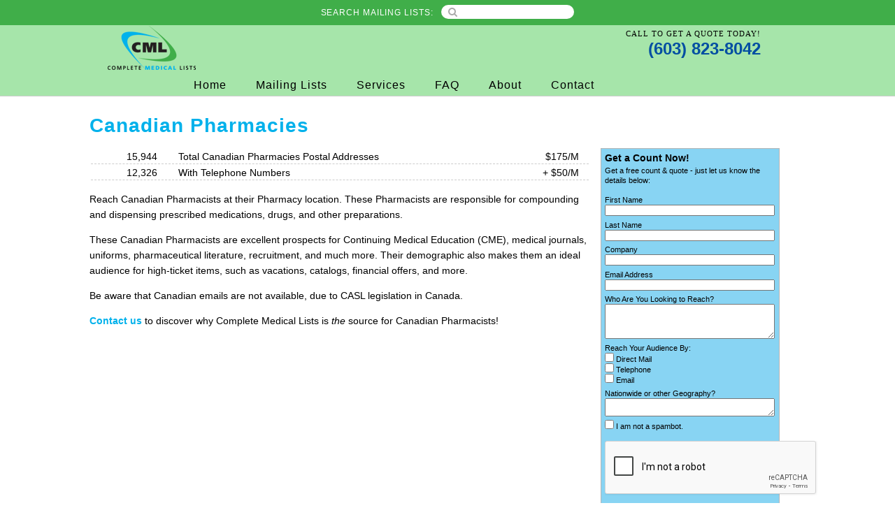

--- FILE ---
content_type: text/html; charset=UTF-8
request_url: http://www.completemedicallists.com/mailing_lists.php?id=347&Canadian%20Pharmacies
body_size: 13846
content:

<!DOCTYPE html PUBLIC "-//W3C//DTD XHTML 1.0 Transitional//EN"
	"http://www.w3.org/TR/xhtml1/DTD/xhtml1-transitional.dtd">
<html xmlns="http://www.w3.org/1999/xhtml" xml:lang="en" lang="en">
<head>
<!-- Google Tag Manager -->
<script>(function(w,d,s,l,i){w[l]=w[l]||[];w[l].push({'gtm.start':new Date().getTime(),event:'gtm.js'});var f=d.getElementsByTagName(s)[0],
j=d.createElement(s),dl=l!='dataLayer'?'&l='+l:'';j.async=true;j.src='https://www.googletagmanager.com/gtm.js?id='+i+dl;f.parentNode.insertBefore(j,f);})(window,document,'script','dataLayer','GTM-WMDCWGVN');</script>
<!-- End Google Tag Manager -->

<!-- Google tag (gtag.js) -->
<script async src="https://www.googletagmanager.com/gtag/js?id=AW-987171288"></script>
<script>
  window.dataLayer = window.dataLayer || [];
  function gtag(){dataLayer.push(arguments);}
  gtag('js', new Date());

  gtag('config', 'AW-987171288');
</script>

<!-- Google tag (gtag.js) -->
<script async src="https://www.googletagmanager.com/gtag/js?id=G-ZEE0LQNJDV"></script>
<script>
  window.dataLayer = window.dataLayer || [];
  function gtag(){dataLayer.push(arguments);}
  gtag('js', new Date());

  gtag('config', 'G-ZEE0LQNJDV');
</script><link rel="shortcut icon" href="backend/favicon.ico" />
  <title>Canadian Pharmacies Mailing List | Complete Medical Lists</title>
<meta name="viewport" content="width=device-width, initial-scale=1">
<meta http-equiv="Content-Type" content="text/html; charset=iso-8859-1" />
<meta http-equiv="Content-Language" content="en-us" />
<meta name="keywords" content="Canadian Pharmacies mailing lists, Canadian Pharmacies telemarketing lists" />
<meta name="description" content="Highly responsive Canadian Pharmacies mailing lists, leads, telemarketing lists, and more." />
<link rel="stylesheet" href="backend/w3.css" type="text/css" />
<link rel="stylesheet" href="backend/cmed.css" type="text/css" />
<link rel="stylesheet" href="https://fonts.googleapis.com/css?family=Roboto|Roboto:medium&effect=outline">
<script type='text/javascript' src='//code.jquery.com/jquery-2.0.2.js'></script>
<script type="text/javascript" src="backend/cmed.js"></script>
<script src="https://www.google.com/recaptcha/api.js" async defer></script>

<script>
  gtag('config', 'AW-987171288/6CwKCJmQnOgYENiT3NYD', {
    'phone_conversion_number': '(603) 823-8042'
  });
</script>


</head>
<body>
<!-- Google Tag Manager (noscript) -->
<noscript><iframe src="https://www.googletagmanager.com/ns.html?id=GTM-WMDCWGVN" height="0" width="0" style="display:none;visibility:hidden"></iframe></noscript>
<!-- End Google Tag Manager (noscript) -->

<!-- Google Tag Manager -->
<noscript><iframe src="//www.googletagmanager.com/ns.html?id=GTM-WSPGXZ3"
height="0" width="0" style="display:none;visibility:hidden"></iframe></noscript>
<script>(function(w,d,s,l,i){w[l]=w[l]||[];w[l].push({'gtm.start':
new Date().getTime(),event:'gtm.js'});var f=d.getElementsByTagName(s)[0],
j=d.createElement(s),dl=l!='dataLayer'?'&l='+l:'';j.async=true;j.src=
'//www.googletagmanager.com/gtm.js?id='+i+dl;f.parentNode.insertBefore(j,f);
})(window,document,'script','dataLayer','GTM-WSPGXZ3');</script>
<!-- End Google Tag Manager -->

<div id="top_search">
<form action="mailing_lists_search_results.php" method="post">
	<p>Search mailing lists:
	<span class="top_search_box"><input type="text" class="search-text-box" id="search-box" name="search"></span></p>
</form>
</div><!-- end #top_search -->

<div id="hdr">

<a href="index.php"><img src="pix/logo.png" border="0" id="logo" /></a>

<div class="hdr_rgt">
<p class="call">Call to get a quote today!</p>
<p class="phone">(603) 823-8042</p>
</div><!-- end hrd_rgt class -->

<div class="clearfloats"></div>

<div id="nav">
<div class="center">
<ul>
	<li><a href="index.php" title="Complete Medical Lists">Home</a></li>
	<li><label class="toggle"><a href="medical_mailing_lists_datacards.php" title="Medical Mailing Lists">Mailing Lists</a></label>
		<ul>
		<li><a href="medical_mailing_lists_datacards.php" title="Medical Mailing Lists">All Lists</a></li>
		<li><a href="doctors_mailing_lists.php" title="Physician Mailing Lists">Physicians</a></li>
		<li><a href="nurses_mailing_lists.php" title="Nurses Mailing Lists">Nurses</a></li>
		<li><a href="hospitals_mailing_lists.php" title="Healthcare Executives Mailing Lists">Healthcare Executives</a></li>
		<li><a href="ailments_mailing_lists.php" title="Ailments Mailing Lists">Ailments</a></li>
		<li><a href="teachers_mailing_lists.php" title="Teachers Mailing Lists">Teachers</a></li>
		<li><a href="recommended_mailing_lists.php" title="Recommended Mailing Lists">Recommended Lists</a></li>
		</ul>
	</li>
	<li><a href="mailing_lists_services.php" title="Mailing Lists Services">Services</a></li>
	<li><a href="mailing_lists_faq.php" title="Mailing Lists FAQ">FAQ</a></li>
	<li><a href="about_medical_lists.php" title="About Complete Medical Lists">About</a></li>
	<li><a href="contact_medical_lists.php" title="Contact Complete Medical Lists">Contact</a></li>
</ul>
<div class="clearfloats"></div>
</div><!-- end .center -->
</div><!-- end #nav -->

</div><!-- end #hdr -->
<div class="body_container">

<h1>Canadian Pharmacies</h1>

<div class="datacard_top">

	<table class="segs"><tr><td class="num">15,944</td><td>Total Canadian Pharmacies Postal Addresses</td><td class="num">$175/M</td></tr><tr><td class="num">12,326</td><td>With Telephone Numbers</td><td class="num">+ $50/M</td></tr></table>
	<!-- 
	<hr />
	-->

	<p>Reach Canadian Pharmacists at their Pharmacy location.  These Pharmacists are responsible for compounding and dispensing prescribed medications, drugs, and other preparations.</p>
<p>These Canadian Pharmacists are excellent prospects for Continuing Medical Education (CME), medical journals, uniforms, pharmaceutical literature, recruitment, and much more.  Their demographic also makes them an ideal audience for high-ticket items, such as vacations, catalogs, financial offers, and more.</p>
<p>Be aware that Canadian emails are not available, due to CASL legislation in Canada.</p>
<p><a href="http://www.completemedicallists.com/contact_medical_lists.php">Contact us</a> to discover why Complete Medical Lists is <i>the</i> source for Canadian Pharmacists!</p>	
</div><!-- end datacard_top class -->

<div id="count_box">

<h1>Get a Count Now!</h1>
<p>Get a free count &amp; quote - just let us know the details below:</p>

<div id="sm_count_form">
<form method="post" action="backend/send_email.php">

<p class="count_label">First Name</p>
<input name="FirstName" type="text" class="count_textbox" />

<p class="count_label">Last Name</p>
<input name="LastName" type="text" class="count_textbox" />

<p class="count_label">Company</p>
<input type="text" name="Company" class="count_textbox" />

<p class="count_label">Email Address</p>
<input type="text" name="email" class="count_textbox" required/>

<p class="count_label">Who Are You Looking to Reach?</p>
<textarea name="LookingToReach" rows="4" class="count_textbox"></textarea>

<p class="count_label">Reach Your Audience By:</p>
<input type="checkbox" value="yes" name="WantPostalCount" />&nbsp;Direct Mail<br />
<input type="checkbox" value="yes" name="WantTelephoneCount" />&nbsp;Telephone<br />
<input type="checkbox" value="yes" name="WantEmailCount" />&nbsp;Email<br />

<p class="count_label">Nationwide or other Geography?</p>
<textarea name="Geography" rows="2" class="count_textbox"></textarea>

<p class="count_label"><input type="checkbox" value="yes" name="human" />&nbsp;I am not a spambot.</p>

<p>
  <div class="g-recaptcha" data-sitekey="6LfNnB0qAAAAAF6yrrDRYw37SzQtIFADZJVuFHnO"></div>
</p>

<div class="submit"><input type="submit" value="Get a Quote!"></div>
<input type="hidden" name="redirect" value="http://www.completemedicallists.com/contactus-thankyou.php" />
<input type="hidden" name="required" value="email,human" />
<input type="hidden" name="subject" value="Count Request - Canadian Pharmacies" />
</form>

</div><!-- end sm_count_form -->

<div class="disclaimer">We take privacy seriously and only use this information to send you a quote.</div>

</div><!-- end count_box id -->
<div class="clearfloats"></div>

	<hr />

<div class="datacard_left">

	<h2>Additional Segments for Canadian Pharmacies</h2>
	<table class="hilites"><tr><td class="head" colspan="2">Canadian Province/Territory</td></tr><tr><td class="num">2,457</td><td>Alberta</td></tr><tr><td class="num">1,829</td><td>British Columbia</td></tr><tr><td class="num">462</td><td>Manitoba</td></tr><tr><td class="num">264</td><td>New Brunswick</td></tr><tr><td class="num">202</td><td>Nfld And Labrador</td></tr><tr><td class="num">393</td><td>Nova Scotia</td></tr><tr><td class="num">6,193</td><td>Ontario</td></tr><tr><td class="num">64</td><td>Prince Edward Island</td></tr><tr><td class="num">3,537</td><td>Quebec</td></tr><tr><td class="num">520</td><td>Saskatchewan</td></tr></table>
</div><!-- end datacard_left class -->

<div class="datacard_right">

	<h2>Selects</h2>
	<table class="select"><tr><td>Phone Number</td><td class="num">$50/M</td></tr>
<tr><td>Geography</td><td class="num">$5/M</td></tr>
<tr><td>Contact Name</td><td class="num">$20/M</td></tr>
<tr><td>Employee Size</td><td class="num">$15/M</td></tr>
<tr><td>Sales Volume</td><td class="num">$15/M</td></tr>
<tr><td>Year Started</td><td class="num">$25/M</td></tr>
<tr><td>Non-Profit</td><td class="num">$40/M</td></tr></table>	<hr />
	
	<h2>Delivery Charges</h2>
	<table class="address">
<tr><td>Email:</td><td class="num">$25/F</td></tr>
<tr><td>P/S Labels:</td><td class="num">$20/M</td></tr>
<tr><td>Key Coding:</td><td class="num">$2/M</td></tr>
</table>	

</div><!-- end datacard_right class -->
<div class="clearfloats"></div>

	<hr />

<div class="datacard_left">

	<h2>Ordering Instructions</h2>
	<ul class="order">
<li>5,000 Name Minimum Order for Postal and Telemarketing</li>
<li>Allow 1-3 business days to process your order.</li>
<li>85% Net Name available on orders of 50,000 or more ($10/M Run Charge)</li>
<li>Unlimited Postal One-Year Usage: 2x base/minimum + selection and output material charges.</li>
<li>Cancellation Fee: $50/F + $8/M Run Charge</li><li>Broker Commission: 20% on base</li></ul>
</div><!-- end datacard_left class -->
<div class="clearfloats"></div>

		
<div id="cml_diff">
<h1>Why Choose Complete Medical Lists?</h1> 

<p>We are serious about accuracy.  Each and every order is validated up to six times, including:</p>

<ul class="cml_diff_list">
	<li><b>Delivery Point Validation</b> to ensure every address is valid.</li>
	<li><b>CASS Certification</b> so each address has a deliverable zip+4 address.</li>
	<li><b>National Change of Address</b> (NCOA) processing every six weeks and again the day your file is delivered so you reach your audience at their most recent, accurate address.  This also gives you the full 95 days to mail your piece!</li>
	<li><b>Double Verification</b> against the most premier consumer database files available.</li>
	<li><b>Do Not Call Compliance</b> for all telephone numbers is assured by continual scrubbing of our databases.</li>
</ul>

<p>In fact, we're so sure of our accuracy, we have a <b>95% Deliverability Guarantee</b> so you can feel confident that you are reaching verified addresses.</p>

<p>We're also proud of how comprehensive our lists are.  No one else has medical data with as much specialty, demographic, and lifestyle information as we do.  Whether you're looking for specialty doctors, affluent travelers, catalog shoppers, or a combination of all of those - we have you covered.  Our <b>hundreds of select options</b> ensure your ideal audience is targeted.</p>

<p>Call us today at <b>(603) 823-8042</b> and let us help you start finding new clients.</p>



</div><!-- end cml_diff id -->

<div class="clearfloats"></div>
</div><!-- end datacard_btm id -->

</div><!-- end body_container class -->


<div id="ftr">

<div id="nav_btm">
<a href="index.php" title="Complete Mailing Lists">Home</a>
<a href="medical_mailing_lists_datacards.php" title="Medical Mailing Lists">Mailing Lists</a>
<a href="mailing_lists_services.php" title="Mailing Lists Services">Services</a>
<a href="mailing_lists_faq.php" title="Mailing Lists FAQ">FAQ</a>
<a href="about_medical_lists.php" title="About Complete Medical Lists">About</a>
<a href="contact_medical_lists.php" title="Contact Complete Medical Lists">Contact</a>
<a href="privacy.php" title="Privacy Policy">Privacy Policy</a>
</div><!-- end nav_btm id -->

<center>
<div id="ccpa"><a href="ccpa.php">Do Not Sell My Personal Information</a><br />
<a href="ccpa.php">Opt Out of Targeted Advertising or Sale of Your Business Information</a><div>
</center>

<div id="footer">
<p class="foot_lft">
&copy; <script type="text/javascript">
now = new Date
theYear=now.getYear()
if (theYear < 1900)
theYear=theYear+1900
document.write(theYear)
</script> Complete Medical Lists, Inc.<br />
P.O. Box 329, Franconia, NH 03580<br /></p>

<p class="foot_rgt"><b>Call: (603) 823-8042</b><br />
Fax: (603) 823-8529</p>

<div class="clearfloats"></div>
</div><!-- end footer id -->

</div><!-- end #ftr -->

<script src="https://www.google-analytics.com/urchin.js" type="text/javascript">
</script>
<script type="text/javascript">
_uacct = "UA-2783844-1";
urchinTracker();
</script>


<script type="text/javascript" src="http://www.srv2020real.com/js/74434.js" ></script>
<noscript><img src="http://www.srv2020real.com/74434.png" style="display:none;" /></noscript>
<script>
  window.addEventListener('load', function() {
    if (document.location.href.includes('/contactus-thankyou.php')) {
      gtag('event', 'conversion', {
        'send_to': 'AW-987171288/0uYtCKWHnOgYENiT3NYD'
      });
    }
  });

</script>

</body>
</html>

--- FILE ---
content_type: text/html; charset=utf-8
request_url: https://www.google.com/recaptcha/api2/anchor?ar=1&k=6LfNnB0qAAAAAF6yrrDRYw37SzQtIFADZJVuFHnO&co=aHR0cDovL3d3dy5jb21wbGV0ZW1lZGljYWxsaXN0cy5jb206ODA.&hl=en&v=PoyoqOPhxBO7pBk68S4YbpHZ&size=normal&anchor-ms=20000&execute-ms=30000&cb=nh314b7zfvye
body_size: 49560
content:
<!DOCTYPE HTML><html dir="ltr" lang="en"><head><meta http-equiv="Content-Type" content="text/html; charset=UTF-8">
<meta http-equiv="X-UA-Compatible" content="IE=edge">
<title>reCAPTCHA</title>
<style type="text/css">
/* cyrillic-ext */
@font-face {
  font-family: 'Roboto';
  font-style: normal;
  font-weight: 400;
  font-stretch: 100%;
  src: url(//fonts.gstatic.com/s/roboto/v48/KFO7CnqEu92Fr1ME7kSn66aGLdTylUAMa3GUBHMdazTgWw.woff2) format('woff2');
  unicode-range: U+0460-052F, U+1C80-1C8A, U+20B4, U+2DE0-2DFF, U+A640-A69F, U+FE2E-FE2F;
}
/* cyrillic */
@font-face {
  font-family: 'Roboto';
  font-style: normal;
  font-weight: 400;
  font-stretch: 100%;
  src: url(//fonts.gstatic.com/s/roboto/v48/KFO7CnqEu92Fr1ME7kSn66aGLdTylUAMa3iUBHMdazTgWw.woff2) format('woff2');
  unicode-range: U+0301, U+0400-045F, U+0490-0491, U+04B0-04B1, U+2116;
}
/* greek-ext */
@font-face {
  font-family: 'Roboto';
  font-style: normal;
  font-weight: 400;
  font-stretch: 100%;
  src: url(//fonts.gstatic.com/s/roboto/v48/KFO7CnqEu92Fr1ME7kSn66aGLdTylUAMa3CUBHMdazTgWw.woff2) format('woff2');
  unicode-range: U+1F00-1FFF;
}
/* greek */
@font-face {
  font-family: 'Roboto';
  font-style: normal;
  font-weight: 400;
  font-stretch: 100%;
  src: url(//fonts.gstatic.com/s/roboto/v48/KFO7CnqEu92Fr1ME7kSn66aGLdTylUAMa3-UBHMdazTgWw.woff2) format('woff2');
  unicode-range: U+0370-0377, U+037A-037F, U+0384-038A, U+038C, U+038E-03A1, U+03A3-03FF;
}
/* math */
@font-face {
  font-family: 'Roboto';
  font-style: normal;
  font-weight: 400;
  font-stretch: 100%;
  src: url(//fonts.gstatic.com/s/roboto/v48/KFO7CnqEu92Fr1ME7kSn66aGLdTylUAMawCUBHMdazTgWw.woff2) format('woff2');
  unicode-range: U+0302-0303, U+0305, U+0307-0308, U+0310, U+0312, U+0315, U+031A, U+0326-0327, U+032C, U+032F-0330, U+0332-0333, U+0338, U+033A, U+0346, U+034D, U+0391-03A1, U+03A3-03A9, U+03B1-03C9, U+03D1, U+03D5-03D6, U+03F0-03F1, U+03F4-03F5, U+2016-2017, U+2034-2038, U+203C, U+2040, U+2043, U+2047, U+2050, U+2057, U+205F, U+2070-2071, U+2074-208E, U+2090-209C, U+20D0-20DC, U+20E1, U+20E5-20EF, U+2100-2112, U+2114-2115, U+2117-2121, U+2123-214F, U+2190, U+2192, U+2194-21AE, U+21B0-21E5, U+21F1-21F2, U+21F4-2211, U+2213-2214, U+2216-22FF, U+2308-230B, U+2310, U+2319, U+231C-2321, U+2336-237A, U+237C, U+2395, U+239B-23B7, U+23D0, U+23DC-23E1, U+2474-2475, U+25AF, U+25B3, U+25B7, U+25BD, U+25C1, U+25CA, U+25CC, U+25FB, U+266D-266F, U+27C0-27FF, U+2900-2AFF, U+2B0E-2B11, U+2B30-2B4C, U+2BFE, U+3030, U+FF5B, U+FF5D, U+1D400-1D7FF, U+1EE00-1EEFF;
}
/* symbols */
@font-face {
  font-family: 'Roboto';
  font-style: normal;
  font-weight: 400;
  font-stretch: 100%;
  src: url(//fonts.gstatic.com/s/roboto/v48/KFO7CnqEu92Fr1ME7kSn66aGLdTylUAMaxKUBHMdazTgWw.woff2) format('woff2');
  unicode-range: U+0001-000C, U+000E-001F, U+007F-009F, U+20DD-20E0, U+20E2-20E4, U+2150-218F, U+2190, U+2192, U+2194-2199, U+21AF, U+21E6-21F0, U+21F3, U+2218-2219, U+2299, U+22C4-22C6, U+2300-243F, U+2440-244A, U+2460-24FF, U+25A0-27BF, U+2800-28FF, U+2921-2922, U+2981, U+29BF, U+29EB, U+2B00-2BFF, U+4DC0-4DFF, U+FFF9-FFFB, U+10140-1018E, U+10190-1019C, U+101A0, U+101D0-101FD, U+102E0-102FB, U+10E60-10E7E, U+1D2C0-1D2D3, U+1D2E0-1D37F, U+1F000-1F0FF, U+1F100-1F1AD, U+1F1E6-1F1FF, U+1F30D-1F30F, U+1F315, U+1F31C, U+1F31E, U+1F320-1F32C, U+1F336, U+1F378, U+1F37D, U+1F382, U+1F393-1F39F, U+1F3A7-1F3A8, U+1F3AC-1F3AF, U+1F3C2, U+1F3C4-1F3C6, U+1F3CA-1F3CE, U+1F3D4-1F3E0, U+1F3ED, U+1F3F1-1F3F3, U+1F3F5-1F3F7, U+1F408, U+1F415, U+1F41F, U+1F426, U+1F43F, U+1F441-1F442, U+1F444, U+1F446-1F449, U+1F44C-1F44E, U+1F453, U+1F46A, U+1F47D, U+1F4A3, U+1F4B0, U+1F4B3, U+1F4B9, U+1F4BB, U+1F4BF, U+1F4C8-1F4CB, U+1F4D6, U+1F4DA, U+1F4DF, U+1F4E3-1F4E6, U+1F4EA-1F4ED, U+1F4F7, U+1F4F9-1F4FB, U+1F4FD-1F4FE, U+1F503, U+1F507-1F50B, U+1F50D, U+1F512-1F513, U+1F53E-1F54A, U+1F54F-1F5FA, U+1F610, U+1F650-1F67F, U+1F687, U+1F68D, U+1F691, U+1F694, U+1F698, U+1F6AD, U+1F6B2, U+1F6B9-1F6BA, U+1F6BC, U+1F6C6-1F6CF, U+1F6D3-1F6D7, U+1F6E0-1F6EA, U+1F6F0-1F6F3, U+1F6F7-1F6FC, U+1F700-1F7FF, U+1F800-1F80B, U+1F810-1F847, U+1F850-1F859, U+1F860-1F887, U+1F890-1F8AD, U+1F8B0-1F8BB, U+1F8C0-1F8C1, U+1F900-1F90B, U+1F93B, U+1F946, U+1F984, U+1F996, U+1F9E9, U+1FA00-1FA6F, U+1FA70-1FA7C, U+1FA80-1FA89, U+1FA8F-1FAC6, U+1FACE-1FADC, U+1FADF-1FAE9, U+1FAF0-1FAF8, U+1FB00-1FBFF;
}
/* vietnamese */
@font-face {
  font-family: 'Roboto';
  font-style: normal;
  font-weight: 400;
  font-stretch: 100%;
  src: url(//fonts.gstatic.com/s/roboto/v48/KFO7CnqEu92Fr1ME7kSn66aGLdTylUAMa3OUBHMdazTgWw.woff2) format('woff2');
  unicode-range: U+0102-0103, U+0110-0111, U+0128-0129, U+0168-0169, U+01A0-01A1, U+01AF-01B0, U+0300-0301, U+0303-0304, U+0308-0309, U+0323, U+0329, U+1EA0-1EF9, U+20AB;
}
/* latin-ext */
@font-face {
  font-family: 'Roboto';
  font-style: normal;
  font-weight: 400;
  font-stretch: 100%;
  src: url(//fonts.gstatic.com/s/roboto/v48/KFO7CnqEu92Fr1ME7kSn66aGLdTylUAMa3KUBHMdazTgWw.woff2) format('woff2');
  unicode-range: U+0100-02BA, U+02BD-02C5, U+02C7-02CC, U+02CE-02D7, U+02DD-02FF, U+0304, U+0308, U+0329, U+1D00-1DBF, U+1E00-1E9F, U+1EF2-1EFF, U+2020, U+20A0-20AB, U+20AD-20C0, U+2113, U+2C60-2C7F, U+A720-A7FF;
}
/* latin */
@font-face {
  font-family: 'Roboto';
  font-style: normal;
  font-weight: 400;
  font-stretch: 100%;
  src: url(//fonts.gstatic.com/s/roboto/v48/KFO7CnqEu92Fr1ME7kSn66aGLdTylUAMa3yUBHMdazQ.woff2) format('woff2');
  unicode-range: U+0000-00FF, U+0131, U+0152-0153, U+02BB-02BC, U+02C6, U+02DA, U+02DC, U+0304, U+0308, U+0329, U+2000-206F, U+20AC, U+2122, U+2191, U+2193, U+2212, U+2215, U+FEFF, U+FFFD;
}
/* cyrillic-ext */
@font-face {
  font-family: 'Roboto';
  font-style: normal;
  font-weight: 500;
  font-stretch: 100%;
  src: url(//fonts.gstatic.com/s/roboto/v48/KFO7CnqEu92Fr1ME7kSn66aGLdTylUAMa3GUBHMdazTgWw.woff2) format('woff2');
  unicode-range: U+0460-052F, U+1C80-1C8A, U+20B4, U+2DE0-2DFF, U+A640-A69F, U+FE2E-FE2F;
}
/* cyrillic */
@font-face {
  font-family: 'Roboto';
  font-style: normal;
  font-weight: 500;
  font-stretch: 100%;
  src: url(//fonts.gstatic.com/s/roboto/v48/KFO7CnqEu92Fr1ME7kSn66aGLdTylUAMa3iUBHMdazTgWw.woff2) format('woff2');
  unicode-range: U+0301, U+0400-045F, U+0490-0491, U+04B0-04B1, U+2116;
}
/* greek-ext */
@font-face {
  font-family: 'Roboto';
  font-style: normal;
  font-weight: 500;
  font-stretch: 100%;
  src: url(//fonts.gstatic.com/s/roboto/v48/KFO7CnqEu92Fr1ME7kSn66aGLdTylUAMa3CUBHMdazTgWw.woff2) format('woff2');
  unicode-range: U+1F00-1FFF;
}
/* greek */
@font-face {
  font-family: 'Roboto';
  font-style: normal;
  font-weight: 500;
  font-stretch: 100%;
  src: url(//fonts.gstatic.com/s/roboto/v48/KFO7CnqEu92Fr1ME7kSn66aGLdTylUAMa3-UBHMdazTgWw.woff2) format('woff2');
  unicode-range: U+0370-0377, U+037A-037F, U+0384-038A, U+038C, U+038E-03A1, U+03A3-03FF;
}
/* math */
@font-face {
  font-family: 'Roboto';
  font-style: normal;
  font-weight: 500;
  font-stretch: 100%;
  src: url(//fonts.gstatic.com/s/roboto/v48/KFO7CnqEu92Fr1ME7kSn66aGLdTylUAMawCUBHMdazTgWw.woff2) format('woff2');
  unicode-range: U+0302-0303, U+0305, U+0307-0308, U+0310, U+0312, U+0315, U+031A, U+0326-0327, U+032C, U+032F-0330, U+0332-0333, U+0338, U+033A, U+0346, U+034D, U+0391-03A1, U+03A3-03A9, U+03B1-03C9, U+03D1, U+03D5-03D6, U+03F0-03F1, U+03F4-03F5, U+2016-2017, U+2034-2038, U+203C, U+2040, U+2043, U+2047, U+2050, U+2057, U+205F, U+2070-2071, U+2074-208E, U+2090-209C, U+20D0-20DC, U+20E1, U+20E5-20EF, U+2100-2112, U+2114-2115, U+2117-2121, U+2123-214F, U+2190, U+2192, U+2194-21AE, U+21B0-21E5, U+21F1-21F2, U+21F4-2211, U+2213-2214, U+2216-22FF, U+2308-230B, U+2310, U+2319, U+231C-2321, U+2336-237A, U+237C, U+2395, U+239B-23B7, U+23D0, U+23DC-23E1, U+2474-2475, U+25AF, U+25B3, U+25B7, U+25BD, U+25C1, U+25CA, U+25CC, U+25FB, U+266D-266F, U+27C0-27FF, U+2900-2AFF, U+2B0E-2B11, U+2B30-2B4C, U+2BFE, U+3030, U+FF5B, U+FF5D, U+1D400-1D7FF, U+1EE00-1EEFF;
}
/* symbols */
@font-face {
  font-family: 'Roboto';
  font-style: normal;
  font-weight: 500;
  font-stretch: 100%;
  src: url(//fonts.gstatic.com/s/roboto/v48/KFO7CnqEu92Fr1ME7kSn66aGLdTylUAMaxKUBHMdazTgWw.woff2) format('woff2');
  unicode-range: U+0001-000C, U+000E-001F, U+007F-009F, U+20DD-20E0, U+20E2-20E4, U+2150-218F, U+2190, U+2192, U+2194-2199, U+21AF, U+21E6-21F0, U+21F3, U+2218-2219, U+2299, U+22C4-22C6, U+2300-243F, U+2440-244A, U+2460-24FF, U+25A0-27BF, U+2800-28FF, U+2921-2922, U+2981, U+29BF, U+29EB, U+2B00-2BFF, U+4DC0-4DFF, U+FFF9-FFFB, U+10140-1018E, U+10190-1019C, U+101A0, U+101D0-101FD, U+102E0-102FB, U+10E60-10E7E, U+1D2C0-1D2D3, U+1D2E0-1D37F, U+1F000-1F0FF, U+1F100-1F1AD, U+1F1E6-1F1FF, U+1F30D-1F30F, U+1F315, U+1F31C, U+1F31E, U+1F320-1F32C, U+1F336, U+1F378, U+1F37D, U+1F382, U+1F393-1F39F, U+1F3A7-1F3A8, U+1F3AC-1F3AF, U+1F3C2, U+1F3C4-1F3C6, U+1F3CA-1F3CE, U+1F3D4-1F3E0, U+1F3ED, U+1F3F1-1F3F3, U+1F3F5-1F3F7, U+1F408, U+1F415, U+1F41F, U+1F426, U+1F43F, U+1F441-1F442, U+1F444, U+1F446-1F449, U+1F44C-1F44E, U+1F453, U+1F46A, U+1F47D, U+1F4A3, U+1F4B0, U+1F4B3, U+1F4B9, U+1F4BB, U+1F4BF, U+1F4C8-1F4CB, U+1F4D6, U+1F4DA, U+1F4DF, U+1F4E3-1F4E6, U+1F4EA-1F4ED, U+1F4F7, U+1F4F9-1F4FB, U+1F4FD-1F4FE, U+1F503, U+1F507-1F50B, U+1F50D, U+1F512-1F513, U+1F53E-1F54A, U+1F54F-1F5FA, U+1F610, U+1F650-1F67F, U+1F687, U+1F68D, U+1F691, U+1F694, U+1F698, U+1F6AD, U+1F6B2, U+1F6B9-1F6BA, U+1F6BC, U+1F6C6-1F6CF, U+1F6D3-1F6D7, U+1F6E0-1F6EA, U+1F6F0-1F6F3, U+1F6F7-1F6FC, U+1F700-1F7FF, U+1F800-1F80B, U+1F810-1F847, U+1F850-1F859, U+1F860-1F887, U+1F890-1F8AD, U+1F8B0-1F8BB, U+1F8C0-1F8C1, U+1F900-1F90B, U+1F93B, U+1F946, U+1F984, U+1F996, U+1F9E9, U+1FA00-1FA6F, U+1FA70-1FA7C, U+1FA80-1FA89, U+1FA8F-1FAC6, U+1FACE-1FADC, U+1FADF-1FAE9, U+1FAF0-1FAF8, U+1FB00-1FBFF;
}
/* vietnamese */
@font-face {
  font-family: 'Roboto';
  font-style: normal;
  font-weight: 500;
  font-stretch: 100%;
  src: url(//fonts.gstatic.com/s/roboto/v48/KFO7CnqEu92Fr1ME7kSn66aGLdTylUAMa3OUBHMdazTgWw.woff2) format('woff2');
  unicode-range: U+0102-0103, U+0110-0111, U+0128-0129, U+0168-0169, U+01A0-01A1, U+01AF-01B0, U+0300-0301, U+0303-0304, U+0308-0309, U+0323, U+0329, U+1EA0-1EF9, U+20AB;
}
/* latin-ext */
@font-face {
  font-family: 'Roboto';
  font-style: normal;
  font-weight: 500;
  font-stretch: 100%;
  src: url(//fonts.gstatic.com/s/roboto/v48/KFO7CnqEu92Fr1ME7kSn66aGLdTylUAMa3KUBHMdazTgWw.woff2) format('woff2');
  unicode-range: U+0100-02BA, U+02BD-02C5, U+02C7-02CC, U+02CE-02D7, U+02DD-02FF, U+0304, U+0308, U+0329, U+1D00-1DBF, U+1E00-1E9F, U+1EF2-1EFF, U+2020, U+20A0-20AB, U+20AD-20C0, U+2113, U+2C60-2C7F, U+A720-A7FF;
}
/* latin */
@font-face {
  font-family: 'Roboto';
  font-style: normal;
  font-weight: 500;
  font-stretch: 100%;
  src: url(//fonts.gstatic.com/s/roboto/v48/KFO7CnqEu92Fr1ME7kSn66aGLdTylUAMa3yUBHMdazQ.woff2) format('woff2');
  unicode-range: U+0000-00FF, U+0131, U+0152-0153, U+02BB-02BC, U+02C6, U+02DA, U+02DC, U+0304, U+0308, U+0329, U+2000-206F, U+20AC, U+2122, U+2191, U+2193, U+2212, U+2215, U+FEFF, U+FFFD;
}
/* cyrillic-ext */
@font-face {
  font-family: 'Roboto';
  font-style: normal;
  font-weight: 900;
  font-stretch: 100%;
  src: url(//fonts.gstatic.com/s/roboto/v48/KFO7CnqEu92Fr1ME7kSn66aGLdTylUAMa3GUBHMdazTgWw.woff2) format('woff2');
  unicode-range: U+0460-052F, U+1C80-1C8A, U+20B4, U+2DE0-2DFF, U+A640-A69F, U+FE2E-FE2F;
}
/* cyrillic */
@font-face {
  font-family: 'Roboto';
  font-style: normal;
  font-weight: 900;
  font-stretch: 100%;
  src: url(//fonts.gstatic.com/s/roboto/v48/KFO7CnqEu92Fr1ME7kSn66aGLdTylUAMa3iUBHMdazTgWw.woff2) format('woff2');
  unicode-range: U+0301, U+0400-045F, U+0490-0491, U+04B0-04B1, U+2116;
}
/* greek-ext */
@font-face {
  font-family: 'Roboto';
  font-style: normal;
  font-weight: 900;
  font-stretch: 100%;
  src: url(//fonts.gstatic.com/s/roboto/v48/KFO7CnqEu92Fr1ME7kSn66aGLdTylUAMa3CUBHMdazTgWw.woff2) format('woff2');
  unicode-range: U+1F00-1FFF;
}
/* greek */
@font-face {
  font-family: 'Roboto';
  font-style: normal;
  font-weight: 900;
  font-stretch: 100%;
  src: url(//fonts.gstatic.com/s/roboto/v48/KFO7CnqEu92Fr1ME7kSn66aGLdTylUAMa3-UBHMdazTgWw.woff2) format('woff2');
  unicode-range: U+0370-0377, U+037A-037F, U+0384-038A, U+038C, U+038E-03A1, U+03A3-03FF;
}
/* math */
@font-face {
  font-family: 'Roboto';
  font-style: normal;
  font-weight: 900;
  font-stretch: 100%;
  src: url(//fonts.gstatic.com/s/roboto/v48/KFO7CnqEu92Fr1ME7kSn66aGLdTylUAMawCUBHMdazTgWw.woff2) format('woff2');
  unicode-range: U+0302-0303, U+0305, U+0307-0308, U+0310, U+0312, U+0315, U+031A, U+0326-0327, U+032C, U+032F-0330, U+0332-0333, U+0338, U+033A, U+0346, U+034D, U+0391-03A1, U+03A3-03A9, U+03B1-03C9, U+03D1, U+03D5-03D6, U+03F0-03F1, U+03F4-03F5, U+2016-2017, U+2034-2038, U+203C, U+2040, U+2043, U+2047, U+2050, U+2057, U+205F, U+2070-2071, U+2074-208E, U+2090-209C, U+20D0-20DC, U+20E1, U+20E5-20EF, U+2100-2112, U+2114-2115, U+2117-2121, U+2123-214F, U+2190, U+2192, U+2194-21AE, U+21B0-21E5, U+21F1-21F2, U+21F4-2211, U+2213-2214, U+2216-22FF, U+2308-230B, U+2310, U+2319, U+231C-2321, U+2336-237A, U+237C, U+2395, U+239B-23B7, U+23D0, U+23DC-23E1, U+2474-2475, U+25AF, U+25B3, U+25B7, U+25BD, U+25C1, U+25CA, U+25CC, U+25FB, U+266D-266F, U+27C0-27FF, U+2900-2AFF, U+2B0E-2B11, U+2B30-2B4C, U+2BFE, U+3030, U+FF5B, U+FF5D, U+1D400-1D7FF, U+1EE00-1EEFF;
}
/* symbols */
@font-face {
  font-family: 'Roboto';
  font-style: normal;
  font-weight: 900;
  font-stretch: 100%;
  src: url(//fonts.gstatic.com/s/roboto/v48/KFO7CnqEu92Fr1ME7kSn66aGLdTylUAMaxKUBHMdazTgWw.woff2) format('woff2');
  unicode-range: U+0001-000C, U+000E-001F, U+007F-009F, U+20DD-20E0, U+20E2-20E4, U+2150-218F, U+2190, U+2192, U+2194-2199, U+21AF, U+21E6-21F0, U+21F3, U+2218-2219, U+2299, U+22C4-22C6, U+2300-243F, U+2440-244A, U+2460-24FF, U+25A0-27BF, U+2800-28FF, U+2921-2922, U+2981, U+29BF, U+29EB, U+2B00-2BFF, U+4DC0-4DFF, U+FFF9-FFFB, U+10140-1018E, U+10190-1019C, U+101A0, U+101D0-101FD, U+102E0-102FB, U+10E60-10E7E, U+1D2C0-1D2D3, U+1D2E0-1D37F, U+1F000-1F0FF, U+1F100-1F1AD, U+1F1E6-1F1FF, U+1F30D-1F30F, U+1F315, U+1F31C, U+1F31E, U+1F320-1F32C, U+1F336, U+1F378, U+1F37D, U+1F382, U+1F393-1F39F, U+1F3A7-1F3A8, U+1F3AC-1F3AF, U+1F3C2, U+1F3C4-1F3C6, U+1F3CA-1F3CE, U+1F3D4-1F3E0, U+1F3ED, U+1F3F1-1F3F3, U+1F3F5-1F3F7, U+1F408, U+1F415, U+1F41F, U+1F426, U+1F43F, U+1F441-1F442, U+1F444, U+1F446-1F449, U+1F44C-1F44E, U+1F453, U+1F46A, U+1F47D, U+1F4A3, U+1F4B0, U+1F4B3, U+1F4B9, U+1F4BB, U+1F4BF, U+1F4C8-1F4CB, U+1F4D6, U+1F4DA, U+1F4DF, U+1F4E3-1F4E6, U+1F4EA-1F4ED, U+1F4F7, U+1F4F9-1F4FB, U+1F4FD-1F4FE, U+1F503, U+1F507-1F50B, U+1F50D, U+1F512-1F513, U+1F53E-1F54A, U+1F54F-1F5FA, U+1F610, U+1F650-1F67F, U+1F687, U+1F68D, U+1F691, U+1F694, U+1F698, U+1F6AD, U+1F6B2, U+1F6B9-1F6BA, U+1F6BC, U+1F6C6-1F6CF, U+1F6D3-1F6D7, U+1F6E0-1F6EA, U+1F6F0-1F6F3, U+1F6F7-1F6FC, U+1F700-1F7FF, U+1F800-1F80B, U+1F810-1F847, U+1F850-1F859, U+1F860-1F887, U+1F890-1F8AD, U+1F8B0-1F8BB, U+1F8C0-1F8C1, U+1F900-1F90B, U+1F93B, U+1F946, U+1F984, U+1F996, U+1F9E9, U+1FA00-1FA6F, U+1FA70-1FA7C, U+1FA80-1FA89, U+1FA8F-1FAC6, U+1FACE-1FADC, U+1FADF-1FAE9, U+1FAF0-1FAF8, U+1FB00-1FBFF;
}
/* vietnamese */
@font-face {
  font-family: 'Roboto';
  font-style: normal;
  font-weight: 900;
  font-stretch: 100%;
  src: url(//fonts.gstatic.com/s/roboto/v48/KFO7CnqEu92Fr1ME7kSn66aGLdTylUAMa3OUBHMdazTgWw.woff2) format('woff2');
  unicode-range: U+0102-0103, U+0110-0111, U+0128-0129, U+0168-0169, U+01A0-01A1, U+01AF-01B0, U+0300-0301, U+0303-0304, U+0308-0309, U+0323, U+0329, U+1EA0-1EF9, U+20AB;
}
/* latin-ext */
@font-face {
  font-family: 'Roboto';
  font-style: normal;
  font-weight: 900;
  font-stretch: 100%;
  src: url(//fonts.gstatic.com/s/roboto/v48/KFO7CnqEu92Fr1ME7kSn66aGLdTylUAMa3KUBHMdazTgWw.woff2) format('woff2');
  unicode-range: U+0100-02BA, U+02BD-02C5, U+02C7-02CC, U+02CE-02D7, U+02DD-02FF, U+0304, U+0308, U+0329, U+1D00-1DBF, U+1E00-1E9F, U+1EF2-1EFF, U+2020, U+20A0-20AB, U+20AD-20C0, U+2113, U+2C60-2C7F, U+A720-A7FF;
}
/* latin */
@font-face {
  font-family: 'Roboto';
  font-style: normal;
  font-weight: 900;
  font-stretch: 100%;
  src: url(//fonts.gstatic.com/s/roboto/v48/KFO7CnqEu92Fr1ME7kSn66aGLdTylUAMa3yUBHMdazQ.woff2) format('woff2');
  unicode-range: U+0000-00FF, U+0131, U+0152-0153, U+02BB-02BC, U+02C6, U+02DA, U+02DC, U+0304, U+0308, U+0329, U+2000-206F, U+20AC, U+2122, U+2191, U+2193, U+2212, U+2215, U+FEFF, U+FFFD;
}

</style>
<link rel="stylesheet" type="text/css" href="https://www.gstatic.com/recaptcha/releases/PoyoqOPhxBO7pBk68S4YbpHZ/styles__ltr.css">
<script nonce="DCm_Ke2635Lz0CtiGnq7Eg" type="text/javascript">window['__recaptcha_api'] = 'https://www.google.com/recaptcha/api2/';</script>
<script type="text/javascript" src="https://www.gstatic.com/recaptcha/releases/PoyoqOPhxBO7pBk68S4YbpHZ/recaptcha__en.js" nonce="DCm_Ke2635Lz0CtiGnq7Eg">
      
    </script></head>
<body><div id="rc-anchor-alert" class="rc-anchor-alert"></div>
<input type="hidden" id="recaptcha-token" value="[base64]">
<script type="text/javascript" nonce="DCm_Ke2635Lz0CtiGnq7Eg">
      recaptcha.anchor.Main.init("[\x22ainput\x22,[\x22bgdata\x22,\x22\x22,\[base64]/[base64]/[base64]/bmV3IHJbeF0oY1swXSk6RT09Mj9uZXcgclt4XShjWzBdLGNbMV0pOkU9PTM/bmV3IHJbeF0oY1swXSxjWzFdLGNbMl0pOkU9PTQ/[base64]/[base64]/[base64]/[base64]/[base64]/[base64]/[base64]/[base64]\x22,\[base64]\x22,\x22w5nCssO0MsKjUMO1w65FwqrDtsKbw7nDtUQQCsOmwrpKwpjDgEEkw7zDlSLCusKmwoAkwp/[base64]/[base64]/w6MYwpBvw4J4wrhgwoPDpMOdw4HDnWFsWcK/H8Kxw51CwrbCjMKgw5wRWj1Rw5jDnFh9DD7CnGs0KsKYw6sfwqvCmRpFwrHDvCXDqMOSworDr8Oyw5PCoMK7wrJgXMKrGSHCtsOCP8KnZcKMwpktw5DDkHsawrbDgXpww5/[base64]/w5clw77DtTvDlhF8RUbDiUnDsEUDLE7DqizCjsKRwrfCksKVw60GfMO6V8OHw6bDjSjCoW/Cmh3DixnDunfCjMOzw6NtwqpXw7R+RCLDlcOpwrXDg8KJw5rCln3DhcKww5d0AwMcwqALw70ARyfChMOww6YqwrZTGjrDrcKJRcK7RHIpwrRlAX7CpMKLwpzDr8KbckPCqTHCkMOaQsKrCsKDw67DncK2LUxwwo/CkMKPUcKTOQ3DjVHCk8O0w5IpC2PDvDfCrsKjw6TCgWEvQsOmw68nwr4Iwr0DQCoTHCwzw6nDjzM2IMKwwqhmwqtCwrLDqMKVw6HCsS0HwqQ9wqwLcWBewo9nwrAGwonDuRE/w5XCiMOVw4dhesOBdcOEwrQ4wqPDkQLDtsOew5fDpcKjwrkLbMOOw6wrfsO2woPDssKzwr5iQsKzwrdBw73ChQPDusOPwocVLcKQTU5SwrHCuMKMKcKVRV9NUsOgw6J1J8KcdcKUw7EEBRc+WMOQAcK5wp5NJsO0TMO2w4hOw5XDlD/DnsO+w7/[base64]/wpHCvsKzf2bCkHFYYHjCvVHCuUE/ZRtZwqgDw6XCiMKHwr0kSMO2HBJ7GMOuJ8K2BMKswrQ/wp8IZsKAC0MzwovDisOcwpzDvQZtZ23CmTpJKsODRkbCjH/DnSPCvcK+XcOKw47Dk8OdVcK8c3rChcKVwrEgw4FLbcK/wqnCvzDChsKnYFFAwo0bw6zDix3DtRXChDEEwrt8NwzDvsO8wrTDssKyRMO8wqPCix3DlzJoQgrCvTYtakRbwq7CkcOACsK9w5oHw7vCoCbCr8KbMnvCrMOEwqjCrV4lw7RPwqjCsE/DhsOIw6gpw74zIgPDjSfCtcKgw6skw5LCuMKHwrvCqMKoCQNmwrXDhgEwfULCicKIPsO2FMKuwr97ZsK0CMKCwokyG2h5JiV2wqjDvF/CkF46IcOURE3Dp8KkCkDCisK4H8OTw6FSKnrCrhVYdz7Dr05kwqdhwrHDmUQ0w5syKsK5eEASNMOtw7Ijwpl+di1iKMO/w7U1bsKOUMKkU8ONSyfCk8OIw6lXw5LDnsOzw77DgcOmZhjDu8KMLsOTDsKPL2zDshvDnsOaw43CvcKkw41KwrDDmsO2w4PChMONd1RIDcKbwq9Ew6/CgVRHVEzDm3YhUcOOw4jDksOYw7oKdsK1EMOnQ8KJw4vCsQBjD8OSw6fDo3HDpcOheCQwwp/Dpzw/PcOHWHjCncKWw6kcwoZkwrXDiDtNw4bDgsOFw5HDlFNBw4/DpcOOAEtiwonCksKFeMKiwqJvekB/w5cEwq7DtV4gwrHCqAZzX23DlAPCiQHDgcKjO8OewrIeTAvCvTbDswfCqz/DqXcpwoJzwoxzw5HCthjDnBfCp8OaUinChH3DusKmEcK/OAcLMGHDmHwVworCpMKYw6/CkcO9wp/DijrCgk/[base64]/[base64]/CjyR+ccOGw4XDk8KUw6jDrcOLbsOtwo/DsMOnw6jDsA5QcMO5cwDDo8O6w741w4rDhMOCPsKuZzrDgS3ChG8pw4XCosKZw5hpP2gCGsOkMHTCmcOKwqLDtFAyYMOEaArDhVVrw4bCmcKGTTbDq3x5w4vCjwvCtgF7CFHCgD8HOSdQbsKww4fChCzDo8KeQXwjwqVgwr/Cj0gEQMK/EyrDgQEWw4LCm1FHYcOLw5TCnCBLXTXCrMK8TTcHWRbCsDlYwr9dwo8EZGQbwr0BMcKfaMK5HXcsVX0Iw4TDnsKKFG7DpjZZFTLDuSR5QcKIVsOEw7RGAmosw6ISw6LDnTzCrcKcwrF7akXDo8KMT1XCiSgOw6BeHxBoKCR/wonDlcOxwqTCt8KIw6XClFDCtGcXKMOQwoQ2QMKZNhzCpGlIw57DqsOOwpnCgcO9w7LDqXHDiBHDpMKbwqgTwqTDhcOtTlpiVsKsw7jDjXzDmTDCrx7CksKaYk9+PB4lSlQZw7QTw5oIwpTDnsKww5RLw7bDmx/CkF/Dj2svBcOlTwVdGMOXC8OpwoPDosOHTkhSw6DCvcKUwo9Ow4zDqMKkSWHDvcKEXlnDrmAlwqcvGcOwc3Ifw7A4wp8UwpXDhT/[base64]/woY/wqnDrRrCiMOXL8O4wq/Dp8OyXjfDshvDvsOPwr0qcQYGw4M5w71yw5zCkHPDti42L8OUXAhrwoPChB/CncOBK8KCEMOZMcK7wpHCr8Kbw6NrPypzw5HDgMOsw7TClcKLw4QpRMK+YcOCw5Ujwq3CgnfCv8KtwpzColbDiQ5yaDLCqsKLw4ArwpXDi17DiMKOYsKoG8K+w4TDgsOiw5xgwq3CvDHCvcOow5XCplXCt8OgBsOjOsOsQVLChMKta8O2FmhVw6luwqbDgl/DscO5w6hSwpoDQ0tYw4rDiMOUw6fDtMOZwp7DuMKFw4EnwqhpJsKSZMKSw7fCvsKbw5PDl8KuwoEUwqPCnxdtT1cHZsOww6cPw4bCuljDmwDCuMKAw4/Di0nClMOLw4QNw4zCgE/DrCE7w7pQWsKPYsKVO2fDqsKhwp84IsKTdzE8ccKHwr4ww4nDk3DDqsO6w5UGJ1QFw6kaTWBmw6pPcMOeH2vDncKPYXHCksK6EsKtejHCogXDu8O/[base64]/[base64]/w5J7w5/DkwnCmBYRLyTDlg/[base64]/DmMOcwpDCnHDDksKGw5RDZT7CmMKqOcKbwoDCjXsIw7/CgcKtwqdwWsK0wrR1T8OcI3zCoMK7fwDDhBPCpzzDiDHClsOgw4sfwqrCs1FpTwplw6nDpGLCtxY/ERoBEMOiWMK0c1bDrMOcIE8/[base64]/DrFBHQRAVwqFyVMO9R8KXacKUwrh7fHLCvn3Dn1DDgMKhexzDrcK2wqbDtDs+w6LCjsKuOgfChnRmScKUai/Dj0hSM29FDcOHHUIBaGDDpW7Dm2nDkcKDw6fDt8OSasOiZmzDo8KHeE5KNsKYw4tfNDDDm11ILMKSw7jCtMOiScKSwq7ConLCvsOEw4AUw43DiRnDjsOrw6gGwrMTwq/CncKvRsKJw4l8wrLCg3vDhidNw4LDsx/DqwLDgMODEMOfMcKvQlM/wrpTwrwvwojDmFVdTSYgwrcvCMK2J0YqwrnCv2QzHTLCl8OXZcOpw5Frw63CnMKvU8O3w47Ct8K6YRfCicKAccK3wqTDoFoRwqMow47Dv8KqW2sTwpnDgRoUwp/[base64]/OMOTZx8Nwo9Iw7rCtcOfaE43wofCnE4FCMKzw7rDlcOVw5JLEjHDm8KcDMOdOxDClRrDiVnDqsK5NTPCnQjCjknCp8KGw47CoB4mNk9jaBI8J8OlOcKUwofCpmXDqhZXw5rCnzx2PmbCghzDqMOUw7XCnEoFIcO6wqgewphIwojDg8Obw4cha8K2KHAyw4Z4w4/[base64]/DvEt9LcOBXEvDmTTCk8KdMsKEADfDm8K9R8K2F8Kcw7PDqAocAQ7Dk2Ikwq5mw5nDqsKKQ8K1HMKrKsKUw5zDisObwrM8w4hWw6nDgkvDjgA5VxR9w6IQwoTCph9qDVF0eAlcwocNK1JNBMO3wp3CoxPDjTchPMK7w6ckw5cTwr/Dv8OlwopOJWnDrsOpJFbClEoswoZWwp3CksKoYMOsw6tKwrjCh2hmLcObw7rDik/DjjLDoMKxw4lvwq5gJ3tdwqbCrcKUw7jCtRZOw5PCuMKOwqFUdn9HwojDkgrCuAxJw6vDrQzDlBRvw6HDqzjCoGYgw67CpwnDvcO8cMO9Q8KgwozDnxzDvsO/[base64]/[base64]/Cm8KEwpliw4fCpsKlVjwQVsKnw4/DgsKVwowUEVtcEiZNwqnCgMKuwr7Dt8KeVcO4CcOXwprDicKkCGdZwqs/w7lgDF5Uw6PCgy/CnRATdMO+w4BqP1Uuw6fCjsK3RXnDrzcaIARFT8KQccKNwqHDq8Kxw4RGEcOxwqLDgsOYwpIeNGwDbMKZw7JtdcKCBhPCuXrCqHEmb8K8w67DrVJdT0EIwoHDtEIAwrzDpm8xLF0jMMOGdwUGw6DCo2vDkcKRQ8KjwoDDgmtzw7t4aGlwDSrClMK/w5dUwpbCksOnfV8WXcKja13CiGLDjsOWQ3p9S0jCu8KZfj5NVxM0w5ZCw5fDlj3DjsO2IMOQQU7DrcOlOTLCj8KoAhQUw7nCtQHDlsKcw7/CmsKMwq02w7XDqsKPXALCm3TCjn8owq0fwrLCp2Ziw6PCgTvClCACw6LDmj8/G8OQw4vCjQbDnCNlwrAawovCkcKyw5oaMWUpfMKHLMO/IMOewpMBw6bCtsKfwoEYACc6F8K3KhYIfFw/wprDsxjCkCFXQyUlw6rCqzxZw5vCs3FHwqDDtDfDt8KrD8K9BVw7wp7CgsKbwpjDt8O4w7/DpMOQwovDhsOfwpDDiAzDpnQJw5JOwozDjwPDjMKKA0sLUBInw5QtPlBBwrAxLMOFFXh+eQfCr8K/w4zDlcKewqs1w6hRwqRZOljDrVrCtsKfFhJGwpx1ccOAb8KMwoASQsKFwqoFw798MUcRw4kBw5E7XsO2f2PCvx3CkjtZw4TDuMKGwpHCrMKvw5XDniXCnmDDlcKtbsKRw4nCvsKoE8KYw4LDiQY/woUmMsKLw6AAwqtNwqfCp8KlGMKGwpdGwrQ1bQXDr8KqwpjDsTtbwq7ChMKwPsOow5U2wr3DpijDq8Kbw5LCv8KTEh/[base64]/Cii/[base64]/[base64]/bk/Dh8K0KUfDr8KEYcKAQn7CiBtbwoxSwpbCjRYWO8OuNyECwpMoasKiwr/[base64]/DqMOmcsOvw4fCj3XDl30DXHrDqBw2YnFuw6LDkDzClC7DrlnDmcK4wpXDmMK1RsO+IcO3wpNqXmllRsKfw5/Ch8OsE8O7F0lpIMOow7ZCwq3DnWJbwpjDssOuwr5wwq5/w4DCkjPDgljDolnCrsK7a8KxWhIRw5HDnXnCrTIWVxXCqAjDsMO5wr/DrcOFYm9swprDpMKwblHCn8OAw7RRwo99esKicMKIJcKrwoNbQsO/w4Fbw57DhmZiIDVMIcOnw4EAGsOHXWgqPwMVdMOxMsOkwr80wqYVwpJVeMOeNcKuOsOKe3/Cpidlw68bw7DCvsONWTZwdcKhwo0TKkfDrirCpSPDrGNbdx3CrQI1EcKeCMKrX3vCu8KkwqnCsmfDpcOKw5RjaHB/w45pw7LCj0NSw4TDuBwROxjDnMKaChgWw51Xwp8dw5bDhSYhwq3DnMKFIwtfMzhFw5wCwqnCoiw/UsKrWTB5wrrDocOlYMOMHFXCgcOJVsKwwqPCtcO3VGgDY1U+woXCgxszw5fCicOxwqPDhMOgGQDCi2piQi0Aw4nCicOoLTN/[base64]/Cn8KSwpA9w6FhwpoYUMOAWcKVw6LDlsOVwpAlJcO4w7JowpHCnsOqe8OGwohLw7E2bmxxWw0Bwo/ChcKlXcK5w7Qnw5LDp8KsNcOjw5TCszvCuQ/[base64]/DmMKVd2c7CsOiw7t4aUd7wq3DhRA9SsKaw67CkMKsJ0vDi3ZFdxPDmC7CrcK4woLCmwTCicKMw5PCmTLCiDzDtBwmf8OrSXg+NR7CkTFVLEAaworDpMOiKHY3fh/CrcKbw5wTDQQmdD/CqMOnwr/DoMKFw7DCji7CocOtw73CrgxjwrDDo8Oiwr3CjsK/VlrDnsKCw5t0w5kWwrLDocORwo9Yw5J0PidHB8OvHHHCtiTCn8KcYsOmLcOpw7nDocOlC8OFwo1DD8OKTR/CpnoPwpEGBcOmAcKxeU9Ew70OFcKGKULDtsKUGTjDl8KMD8OfcTHCikd/RyzDmwLDuydgEMKzeWd/w7XDqSfCicO7woYAw7RNwrXDpMOlwpsBYknCu8OVwq7DpnzDqcOzfMKcw5XDskXCiRvDoMOtw5LDgAlMHcO5AyXCphDCrcOcw7LChjkVX3HCjFLDksOmKcK0w6LDpHrComjCuFxrw43DqcKTWnPCoGMefh/[base64]/CpSbChMOuAmTCjSEVw4PCuMO9w61Aw7l/[base64]/DvsKHw7V9KsKKLy4mwrMVecK/w4rDjC8OwpDDtWQowrwawpTDnMKlwqHCssKOw47Dg1pEw5fCsSABNyDChMKGw7ISNUlfI2nCqwHCmkpZwrdjwqTDsyc4wpbChzDDpGfCosKleiDDmUjDmFEVZQjCtsKufBFvw7/[base64]/DksOsB8Kxw6jCt8OFNg8jw7TCq2zCmTXDvU7CokzCgnvCnFdbXmQpwqNGwoPCsF9nwqXCh8OLwprDtMKnwo8Twq15J8OpwoYCNl41w6B/OsOvw7pew742P1MHw6A8fTDCmsOrDydQw7/Dky/DvMK/wqrCpsK2woDDpMKgBMKeVMKWwqouMjJtFQ/CkcK8dcOTf8KJLMKTwrDDhTjCgybDinNPbVdCHcK3VHfDsy7DnxbDt8KLM8O7DMO4wqsqeXvDksOcw77DjMKuBsKNwrhww5TDvxfCuCRyFHdywpjDg8OZw5TClMK2w7Flw4kqTsKyCHrDo8Kvw6hwwrvCoUnCh0Anw4fDsyFgcMKnwq/[base64]/Cm8KiTsKpNFfCpkJBw6HDp8ONwpXCncOzJRLDgQU3wp/DtMKpw698IyTCljx3w7d0wqbCr3t5BMOweD/DjcOHwphRfSBaS8Kpw40pw6/CkMKIwqIhwrHDl3Quw6RmFMOyZ8OpwrNsw6LDh8Klwp7Di0B6CzXCok4qOMOgw4/Dg1x+McO6NsOvwqvCu0AFMx3DscOmI3/CoGN6BcKaw6PDvcKyVXnDizrCl8KPDcOTJj3CoMKeKsKawrrDkgAVwrbCicOvPsKGb8OiwojChQcBaCbDiiDCiRF6w6Qew5/CtcKpA8KXO8KcwpkWL2J2w6vCiMKbw7vCosOPwrEqFDBfG8OHD8OLwrllVzN8wqNbw73Dg8KAw7p0woTDtCs+wo/ChWsMw5XDn8OrW3zDjcOSwoZOw7PDmQPCi1zDtcK/w5JVwr3Ct1zCl8OUw7QHd8OsCHzDhsK7w5lcLcKyNcKkwqZqwrY4FsOiwrVzw4EsJzzCl2c8wol0YzvCqR1bHRzCpBLCvxVUwrEewpTCgWlKBcOsZMKJRCrCmsOZw7LCmkN+wpPDnsOlAcO1d8KGU3MvwobCvcKNIsK/w5UFwqYYwr/DqSXCkEwiP2IyV8Osw4QcK8Kcw4/CisKbw7E1SyhrwrPDki3Cs8KVdnNfAUPCmjXCkw4/eAh2w77Dm1JlecOIYMKAIT3Cr8OBw7HDhkjDhsKZKWrDpcO/w79Kw45NQzdUC3TDosOyTcKBR0x7K8OQw5NiwqvDvmjDoVouwpDCp8OzOcOHDCbDjQpuw5d2wq/DhsKDcGbCoHdXAsOcw6rDmsOdR8K0w4PCu1nDsTA1ScKWR3tye8K+b8Klwp1aw6Fwwq3CtsK4wqHCqi0vw6zCgHglUMO7woJlUMKSEQR0c8Obw5/Dk8OKw5zCuX/Dg8KjwobDpAHDjXjDhiTDu8KYCErDoxXCsQHDrx5iwqh5wq1swqLDsBICwqrCkUtUw43Dlz/CoWnCqjTDlMKdw4g1w4nDoMKrEgvDpFbDnhhIJiPDvsOTwpTCucOhP8Ktw68+wr7DoQMuw4PCmFtbSsKkw6zCqsKEKsK4wrIwwqrDkMOAWsK5wp/Cu3XCv8OzMV5iNhE3w6rCtB7DiMKSwqVyw5/CqMKAwr3CtcKQw7QpAg4kwo4EwpZrACIsccK1BXrCtjt3WsO3wogWwrNVwqvDvSTCjsK/[base64]/Ch8OaAgzDvsORbsKnw6vCoRLCh8KjL2hJwqUKwrrCusK6w7l1UMK5U2vCl8K9wpHDtwbDmsKIUMKSwqYbMkYcFxArPiR4w6XDjsKUBnxQw5PDszMewrpmZ8Kvw6bCvMOdw5LCoklBXiwoKTkKGzdlw6DDo30RWMKMw4wuw4XDpBNbScO/[base64]/fgYLw5YwaBxzBsKww51mYXJGdELDgcKFw5/CjMKlw6lUJQtkwqDDiCLDnDnDqsOSwq4XOsO6A1J6w4caEMKwwoNwOsOLwo47wpnDqA/ClMOUM8KBScKjQ8ORecKVZsKhwoEWPVHDvlrDk1s8woBYw5EJO2tnIcKvbsKSHMOkWcK/SsO2wofDglfCh8K8w64KaMOcacKdwp46d8KeYsO3w67DhBUaw4ItVyfDp8KTb8O4T8O6woAGwqLCocOzBkVzU8KVcMOcWsKWcQhiAcOGw43DmjXCl8ORwr1XTMKmHX1pT8OQwo/CjMK0U8O9w5sGOMOOw45dX0HDkRPDi8O+wpV0e8Khw7ETMyxcwrgRVMObX8OGw6sQf8KUNTNLwr/CmMKEw75Sw4DDmsKoIEbCuXLCnTAPYcKqw541wqHDqk9jQCA5aHx9woZbA08PfMO5G0pBClnCjcOuJ8OTwrjCicO/w4HDkBl+CMKJwprDrzJjO8KQw79xDGjCqCdmQxoEwqrDnsOXwqXCgkjDtz0eOcK6eA8CwrjCsgd9w6jCp0PCqGlfw43DshMXXB/[base64]/w7fDucOqVS8Sc0LDmhRFwqXDuSFewoHDm8KNX8OvCxTDrsKKaV/[base64]/wqHDlFPDtUrCkMKcFsKMAzDCiMKyAxjCvcK5NcKew4oRw6c5bEA+wrkpKVbDnMKZwo/CsgBiwpZnMcKLG8O/FsOawrsQEl5dw5/DicK0L8KVw5PCjcOfS2NRRcKOw5XDp8KRw5TDh8KgK2DDlMKKw7HDshDDoxfDn1Y+dzjCmcOswpZWKMKDw5BgKMOlQsOEw44Dbm7DmgLCthnClGLCisOZWA/Cgyxyw7nCtQXDoMKLWFIew6XDp8Odwr8sw6drV3JLbkRUBMKywrxiw40Zwq/DtiRrw7Ilw7tMwq4owqfClMKVDMOHI1JIWMKKwpgVHsO/[base64]/CjWnDisO3BgjDnCzDjV3DgQ/Cgh14wrQbAl7CpT/DuwkxKsORw6LDjMK9VgvCukt4w4nDmMOmwqh8HnPDr8KxcsKOOsO0w7xONivCncOxRh/DosKWJVRgTMOzwoXCixXCisKVw5zCmyTCvREKw4rCnMK2asKUw5rCjsK4w7HCk2nDpiAgPcOyOWbCpmDDunEpB8Kcfy0zwqhvHBcIeMO9wrXDpsK8RcKZw73DhXYiwrUawoLCgDLDo8Okwpl9w5fCvxLDkDvDt0lqWMOrGUPCjCDDmjDCl8Oaw6Eww6/Ch8OQaQHDkCofw4wZc8OGMRPDmG4/STPCiMKxXQgDwpdww4UgwrELwrI3W8KkMcKfw5sRwrEMM8KDSsOFwp8lw7fDlUR/wrkOwpvCncKZw63CozRlw4vDuMOwLcKaw4bDvcOXw7MZFDYwMsKIZ8OJEyAnwqIZC8OIwo/DvxI6GxrCgsKqwqpdFsKCeFPDh8K/PmJQwpxbw4bDskrCqBNsKQ/ChMKGE8OZw4Y4TFNNCAE6PMOww6lIZsOEMsKFTQp4w7bDscOBwoVbAT/[base64]/CmWrClMKbNAXDgALDkHEFw6HDkAFIwrcyw4PDnFHDpkxpdmjCpEgsworDm0zDvMOZaT3Dmmtbwr1jOEfDmsKSwqFKw5fCiA43GCshwoI/d8OfH3PCmMODw5ATRsK4NMK5w7UAwpRwwokaw6/CisKtVyDCuTDCmMO6VsK2w78fw47CvMOtw6jDuDLClwHCmSUYasOhwrAhw50KwpJcI8OLZ8Ouw4zDl8OfZznCr3PDrcO2w77CrnDChcKqwqJ4w7YCw7obw5gTXcOvAFzCosO7TXd7EsKrw4BeaXIuw6ERw7HDn2NaKMKPwrA7woRXbMO5BsKBwpvDrMOnRCTCo3/ClE7CgsK7JcKmwoA1KAjClArCisO1wpDChcKlw4bCki3Ci8O2wrzDvcOrworChsO9OcKvXkwrGhbCh8O5w4PDnTJLXBJiPsOsEBQdwpvDmzLDvMOyw5vDtsO7w5LCvxnDhS8Kw7rCkzrDkVlnw4TCrcKddcKxw6fDksO0w68PwpM2w7/CqFhkw6dNw5ZNVcKWwr/[base64]/Djxcmw6sJEcODwrDCnzbCmsKSAz3Ci8KSw6zCjsKaJcKMw63Dg8Oswq7CpV7CoT9rwo3CkcKLwrMbwrlrw4TCl8K/wqcfS8KOb8OuS8KzwpbDhXUkGVgnw6jDvwYiwofDr8Oow6BDb8Oiw7N8wpLCrMKUw4URw70RDV9WIMKkwrRHwq1YHwrDscKfehIiw45MVGnClsOHw7FufsKaw67Dk2UlwrFrw6fCk1XCqmBkwp/DjB0qIklhBS0weMKOw78ywqEhfcOCwqIxwpl3chjCrMKpw5RBw6x5NcO1w6XDvB0Bwp/DlkzDnz9zB2spw4YFW8KvLMOnw5gPw5MrM8Kjw5jCq3/CjTvCl8Kqw7PCvcK3LQ/[base64]/[base64]/DtwjCi8Orw6XDmyE+woxWw6Itw6PCkgTCnMKTw6zCucKzw7rCkQlmEMKoesOCwoFUQ8KmwpzDv8O+EMOZZsKlw7/CjVkvw5tSw5/DucOcI8OvDTrCo8Ohwqpfw6vDgMOVw7fDgVURw5vDlcOnw68JwqrCl1Bow5JGAcOJw7vDvMK3PgDDmcORwpJ6Z8KrZ8OxwrfDvGrDoCptw5LDm1Jiwq5JL8KXw7w/SsK8NcO2WGUzw59ObcKQYcKtFsOWZcKdI8OQVDdjw5B/wpLDncOXwq3CkMO+AcOiZcKmTsK+wpHDhAEuNcOYMsKOO8KMwpE+w5jDrGXDgQNXwp5+TSrDjVZ8cXjCisKaw5gpwoJXDMOITcKHw73CscKfClrChcK3WsOtWCUwF8OJdw5XNcORwrUlw7XDhSjDmTHCuyNDMQ8gdsOSw4zDg8K6OX7DscKsPcKEOsO/wrjChSsqag0HwrrDrcOkwqJNw4HDkUjCuCjDhVgdwrfCvmbDmQHCoFgFw41KInZDwovDpTXCu8OPw4PCuTTDg8KUDsOsGsOrw4VfTGkrw49XwpgEEQzDmn/CrmvDsDLDrR7CmsK3O8Kbwo8mwpbDsh7DisKlwqt0wo/DpsOxI31OLcOxMsKCw4Yiwq0fw5MzNE/DlhzDlcOOfj/CosO7U0RJw7hrdsKcw4YSw71qV0sQw6DDuR7DrDzDp8KGIcOeGH3DmTdgB8KHw6PDj8KzwrbCrR1TCQLDj2/ClMOYw7HDjxjCoyTCl8KFRyPDnUnDnUHDtznDgl/CpsKkwpYCTsKRZ3TCll90GxXCqcKpw6MiwrwDTcO3wrd4wrDCp8KBw7Vyw6rDgsK5wrPChmLCgkhxw7vDuHDCkUUtFmlLUkoLwr9Jb8OcwrFZw4xowq7DrybDj1NtHw9Cw67Ck8OIBwR7wozDncKFwp/CvsOqAW/CrsKFZhDCgnDDpXDDjMOMw43DrxVEwrgyeDAJRMK7G0jCkHgueDfDmcKWwo3CjcKMW2HCj8O7w44EesKQwqfDvsK5w6/Cj8K/KcOlw4hQwrAgwqPCsMO1wqbDtsKbw7DDtcOVwrTDgnVwKkHCqsOwRMOwFxYxw5EhwoHCh8OKw53DrwvDgcKuwq3DhlgRO2VSMFbDpBDDs8KHwps/wowxMMOOwrvDgsOgwpgRw7NTwp0cwpZXwrM5KsO/BsO4NMOeSsODw5oSCcOUfsOywrvDqQLDj8OXAVbCgMO3w79Fwo14eEVDDi/DrEcQwpjCp8OpJkZrwq3DgzTDqCpOL8KLbRxQXDlDPcKmWxJ8JcObKMObC2nDqcOoRGfDvsKwwpJoW0XCi8KhwrLDrHLDqGbDsUBQw6bCusK1IsOdesKUcVzDscOxS8OhwpjCsQzCjDBCwr/[base64]/CcKdw5YYw64zTRLCiMOQwoHCjMOveRQDw5Q2woPCvsKaacO5GcOVWcOYNMKNIiVSwqNpBl0lA23CjXgmwo/CtCdIw7x0MxcpasOcXMOXwqQrI8OvVw86w6gwd8OFwp4yRsOgwoptwpoLWzjDscK6wqFebsK2w5xJb8OvFRPCvUPCqUfCuRTDnQ/CnXk4dMKmTMK7w70pY0slRcKWw6vCrG0QAMK7wrprXsKuc8Ozw40lwr06w7ckw63DpBfClcOHSMORT8OcGnzDrMKFwqcOG1bDgi1/[base64]/[base64]/CsTUNwp9RCcORMMKkwpzCiBEVWRLCrk3CqFwWw6E4w4PDtyJIcG95bcOXw6Rew5Alw7EWwqXCoBzCu1rDm8OJwo/Dhk8SbMK1w4zDiUgmMcOWw6bDpcK/w43DgF3Dv1NqXsOKIcKJAcOWw4DDncOfUhwpwr3DkcOEaCJwLsKfLXbCumpVw5l5RxVATsODUE3DpUnCmcOFGMO7eFXCjEB0NMKrZMKBwo/[base64]/DrMKcC8KfSzw7wpd6XSfDghJowqhqw5fDmMK2M0fCtE7Dh8KcdMK5RMOTw4gOccOHIcK+V03DkihecMOTwp/CjnIVw4rDvcOkbcK3S8OdOnBZw7Vhw6B9w5EeIyxZSk7CvTPDiMOpCTY2w5LCrsO2wqHCmw1kw7M2wpbDnivDoiESwqnChsONFMOJAcKpwp5ADcK0wqs/wpbCgMKLRDc3e8OQLsKcw4HDqUA4w4kZwrfCrivDpFlpcsKLw48jwqcKMF3CvsOOTkbDnFhBY8KlMHLDvzjCk17DgAduMMKYDsKJw5nDpMKCw6/Di8KCZcK9w5bCvEDDm2fDriddwoZ4wopNwqh4BcKgw57DjcOTI8KvwqHCogDDtcKwbMOnwpzCucK3w7zCjMKUwqB6wqsxwptTQzXCgC7Dq3ZPf8KpV8KKT8KZw7jDvCZOw6lxQizCljwjw5odKCLDpsKbwpzDhcKuwo3Dug1Bw4/[base64]/Du2HDg3Jkw4EwRcKuMMOUURcIwobCiynDiMODJEjCsmxlwofDl8KMwqwsBcOMeWTCl8KcA0DCjG9kdcOLCsK/wrDDuMKzYMKoMMOqEVRTwrvDkMK2wpXDs8KcAxDDo8Ofw55cesKmw4LDgMOxw4F8NlLCrsKfAhc5VAvDgcKdw7HCssK8TG4LbsOzN8OgwrEjwrMyUGTDq8OGwpsTwprCvjrDrG/Dg8OSR8KOSw5gD8OUwppmwq7Dnm3DpsOBT8KAfA/DpMO/[base64]/DoivDnsK4w4tfGQvCs0vDpnRQwrB5Y8KOY8Kpw6J8FRFCF8OuwpFGDsKIbTXCkC/[base64]/cWTCkAnDh8OMwpjDnsKHe8KOW0x3ZjPDpMKTJi/DolkvwrPCqXxiw44wP3h2XTd8wrPCpsKsDxMhwrHCql9Zw5wrw4fCjcOQYzTCjMK7woHDlTPDij10wpDDjMKeOcKewpnCv8O/[base64]/CryfCvX0vw5TDvgbDmA1qwo7CpiQCw5ZHXic/w7wAw6lxO0fDlTvCk8KPw47CpEDCmsKlN8OrLwhBM8KTM8OwwpnDtmDCo8O6PMK0GWXCgMOqwo/Dr8OqUUzCgMK5S8KpwrsfwqPDq8OQwrPCmcOqdC/[base64]/Cin7CvMOCeyPCicKBw5c8fHfClm/DnwLDuXTDvy8kwrLDiGRCTSYbScK5TxoGBh/CkcKRWGsJWMKfN8Omwqcxw6NOTMKmSXIwwrDCnsKsMTPDkMKUL8K2w79TwrxsRyNbwqjDqhbDuBBhw7dcw64MKcOow4dFZjLDgsKWYlc0w5PDhcKGwpfDoMOLwrDDknvCjgvDrm/[base64]/Cv1/[base64]/wofCvcKYw6rDhFAlPMKIdcObRCVlUMOdwp09wpLCuW8MwrAxw5BnwoTDhEZkPBVxQMOTwp/Dr2vDpcKfwpHCiRnCqn/DjHMcwqzDiyFawr7DvQ0HYcO4Q00taMOrWMKMWA/Dv8KIGMOxwpXDjsK/[base64]/[base64]/AMOywq3Cu8OTwq/[base64]/[base64]/DhsOYw4DClBrCqDhTTcKww6clMDvCv8OpwpNUCytcwp4VcsK4eznCtB1sw4DDtwjCnWo1fDEWGD/DsjQtwpHCqcOMEB86GsKRwqRCZsKIw7fDi2RgF3M+cMOJZsK0wq7CnsOrwrQ2wqjDiQjDoMOIwp0zw5wrw7Uub2nDr1QTwprCuzDDucOVTcKiwponw4jCiMKcf8KkbcKgwppHZUXCpAdgJcKwVsOKHsK/wq0REGrCkcOAHMK9w5XDm8OIwpcxBzJ0w4vCtsKfJsKrwqkveH7DlFLChsKff8OXGkkmw4zDi8KPw7sfa8OewppCGcONw6NvOcKqw6UeWcK5RzQtwpVmw53ChMOIwqDDisK1ccO/wrfChk1xwqLCjXjCk8KLZ8K/A8Oowr08UcKbKsKLwqouYsKqw5DDm8KlWWp/w69iIcKTwothw7kiwqvDtzTChnPCu8K/wo7CnMONwrLCpSPCssK1w7DCq8OlQ8OjV0AuD2BObXnDpF96w6XCkFvCmMOIJz8NccOQdRLCv0TCnH/[base64]/DlMO+w70AworCn8KDHn/[base64]/[base64]/DtcKOwpVrw47CpE1mDmDDhjA6VQc+GnxHw6sUOcO/wptKJgDCkjXDmsOCwrVxwoVvfMKrH0zDtwl3LcKrQAEFw5LCscOsNMOIBl8Hw65cNSzCucOzel/Dkg52wqPCvcKaw6o9w7/Ds8KaXMObNF7DoljCgcOKw7fCu0kWwoLDsMOtwrbDixAEwoVWw6UFVMK9M8KAwpvDsFJQw5QrwrzDoCkxw5vDiMK7QyLDj8O8JcOdIyMULXfCrSVDwrDDkcK/CMOLw77DkcOJAwMDw61Iwr0VacOgOsKsQmoHJcOEDng1w7o0AsO/w4TCu3k+bcKjfcOhOcKcw4w+wocFwovDgsOWw4vCpysqQ2vCscKxw7Mow7kONSfDlQXDmcOXCB7DhMKkwpPCiMKUw5vDgzYPZ0cfw7tZwonDsMKBwr0NUsOiw5/DhSZTwr3DiEDDiDbCjsO4w6k8w6sFOHorw7RTBsOMw4AGXibDsh/[base64]/DkcO1wpUuwoTCrh03w67CkSbCkV4Qw7cRMcK9OA3CuMK+wpDDt8O5S8KTdsKjSh48w5c7wqwjJcKSw7DDoXPDsXpKM8KTfcKEwqnCuMKlwqnCpcOnwoXCs8KjbMKOEi82AcKSB0XDr8KVw5YgZxQSLHnDqsK+w4TCmRFvw7gHw4IPYgbCqcOTw5LCisK/wr9AcsKowpLDg3nDk8K3H3QjwqvDvCgpNcOpw6QxwqUgW8KnPxxyb2FLw6FLwqjCjAcVw5DCucKDIFrDmsOkw7XDucOHw4TCkcKmwohhwrdfwqTDvVxTw7bCmHQdwqHDp8O/wq8+w6XCrVp+wqzClXrCssKywqIzwpkuCMO9LS1AwqzCmDHDu1/CrG/DkU7DuMKxMkoFwrBAwp/DmgDCiMKowogHw5ZYfcK8woPDusOFwovCqRsCwr3DhsObQw4BwovCkzZybxd3w7bCsBElNmTDihbCjEjCksO7wpTDi2jDj0TDkcKbPURQwrXDsMKSworDnsOyN8KcwqoEZxTDnHsWwpnDs3cAUsKIUcKZVQfCg8OTDcORa8Ktwrlsw5fCk1/CgcOJecKAbcO5wowPKcKiw4xbwoHChcOiU3E6U8KMw5B9csKIWlvDg8OQwphSU8OZw6jCpDzCrwF4wpE1wq8obcKAL8K5YCfChnw9d8O/wrLDmcKSwrDDnMKEw7PDqRPCgF7DkMKQwq/Cl8Obw5nCoyjCgMKjJMKPciXDusO6wqvDusOUw7DCmsOBwrQHa8OOwqh5TAB2wqYwwrEiC8K5wqjDlkDDkcKew6XCkMOWH2lJwpIuwrTCs8K3woAKFMK/PQTDr8OkwrTCk8O8wo7CrwnDmB7CpsO8w6fDq8KLwqsvwrBMFMKIwoRLwqYPQ8O/wpwSXsKIw6N2dcK4woFiw6B2w6HDjgDDkjbDoGnDs8ODB8Kcwo9wwo7DtMO2I8OfH3orD8KuGz53c8KgFsOPT8OwKMOtwoDDj03DpMKUwp7CqAvDpT96aWDCkBFLwqpxw4Ycw57ChwrDkk7DjsKXD8K3wohGwp/CrcKgw7/DqzlfQMOhYsKnw4rDpMKiAgN0ekPCrVBTwrbCoWQPw5zCo2zDo1xvwodsEkbCssKvwpElw7zDrBR8HcKaI8K4H8K6eTVaH8KtUcOnw4ordjbDlEDCu8OUQm9pGwREwq4cOMKSw5ZNw4fCqUdUw6/DmAPDssOUw63DjzjDiVfDrwB+wrzDgzk3YsO6H1LCrhLDnMKFwpwZLC9Ow6lMJ8KLXMKTBzUPFETCmCbCrMOZNsOuLcKKUn/ClsOrP8O7bR3CjRvCnMOJC8KJwpDDlCUgVRp1wr7Dt8K4w5TDhsOKw5jDm8KWMCJow4LDi33DkcONwok1D1LCn8OHaAFIwrPDmsKTwp8iw7PCjDE3w48uwox3LX/DrB8kw5jDgcOqL8KGw6hbHVJYYUbDocKyTQvCtMKpDgpewrrCsnV1w4vDgsOqXMOVw4DDtsOnUnp3csOpwqAWcsOFc1EROMOawqXCnsOCw6jCj8KpMMKZw4YVH8Kkw4/CuRXDt8OaY2fDnAs+wqV6wrbCvcOgwrldbmbDscOSKSJ1IF4ywp3DmG83w4DCocKtBMOeUVBEw40UN8KRw7DCssOOwrnCo8OrY1J7QgJ/[base64]/[base64]/Dl0tWw4LDk8OjDUXDuV/[base64]/DuH7Di1LCvcO2TcK4X8OhKsO8VMKtHS1iw4wJwo8vH8OuJsKMIgkJwq/ChsOEwovDrRNyw4cFw4zCuMKyw6gzcMOzw6HClGzCkVrDvMOsw7cpbsKMwrsvw5TCnMKaw5fChjzCvxotOMOQw55ZR8KGM8KzQ2h1aFkgw77Ds8KLEk8IScOwwq4Ow5EWw7c6AAZVTjskD8KuSsKUwpbDrMK1w4zCviHDo8KCAMK9VQ\\u003d\\u003d\x22],null,[\x22conf\x22,null,\x226LfNnB0qAAAAAF6yrrDRYw37SzQtIFADZJVuFHnO\x22,0,null,null,null,1,[21,125,63,73,95,87,41,43,42,83,102,105,109,121],[1017145,362],0,null,null,null,null,0,null,0,1,700,1,null,0,\[base64]/76lBhmnigkZhAoZnOKMAhmv8xEZ\x22,0,0,null,null,1,null,0,0,null,null,null,0],\x22http://www.completemedicallists.com:80\x22,null,[1,1,1],null,null,null,0,3600,[\x22https://www.google.com/intl/en/policies/privacy/\x22,\x22https://www.google.com/intl/en/policies/terms/\x22],\x226AVCiiE9H8s2N2WVJAbkNjfuavmJZUzlSSGmpplWYko\\u003d\x22,0,0,null,1,1769022725896,0,0,[155,41],null,[27,107,65,255],\x22RC-_j-IcVfDe8aj7g\x22,null,null,null,null,null,\x220dAFcWeA5OKGWNnErCk59e_ORgo1bImixDi4hviEegiulIcVcllxkiIZXNgdkX6PFsOfVm4wL-PoUtUw3dn8EBV8CuPKkfrx2i3g\x22,1769105525884]");
    </script></body></html>

--- FILE ---
content_type: text/css
request_url: http://www.completemedicallists.com/backend/cmed.css
body_size: 12856
content:
html {
	font-size: 14px;
}

body {
	background-color: #ffffff;
    font-family: 'Heebo', verdana, helvetica, sans-serif;
}
    
.clearfloats { 
   clear: both; 
   }
   
.images {
	overflow: hidden;
}

a:link, a:visited {
	color: #00b1eb;
	font-weight: bold;
	text-decoration: none;
}

a:hover {
	color: #034ea2;
}

a:active {
	color: #41ad49;
}

img {
	display: block;
	max-width: 100%;
	height: auto;
}

h1 {
    margin: 1.7rem 0 .8rem 0;
    padding: 0;
    font-family: 'Heebo', verdana, helvetica, sans-serif;
    font-weight: black;
    font-size: 2rem;
    color: #00b1eb;
	letter-spacing: 1px;
	line-height: 2.5rem;
}

h1 a:link, h1 a:visited {
   color: #00b1eb;
   text-decoration: none;
}
   
h1 a:hover {
	color: #034ea2;
}

h2 {
	margin: 1.1rem 0 .2rem 0;
	padding: 0;
    font-family: 'Heebo', verdana, helvetica, sans-serif;
    font-weight: bold;
	font-size: 1.3rem;
	color: #000;
}
   
p, ul, ol {
	margin: 0 0 1rem 0;
	padding: 0;
	font-family: 'Heebo', verdana, helvetica, sans-serif;
	line-height: 1.6rem;
}

ul {
	margin: .5rem 2rem;
	line-height: 1.6rem;
}

hr {
	width: 90%;
	color: #b5b5b5;
	background-color: #b5b5b5;
	height: 1px;
	margin: .3rem auto;
}

.body_container {
	width: 80%;
	margin-right: auto;
	margin-left: auto;
	font-family: 'Heebo', sans-serif;
}

span.bold {
   font-weight: bold;
   color: #034ea2;
   } 

/******************** 
HEADER (INC SEARCH) 
********************/

#top_search {
	width: 100%;
	background-color: #40ae49;
	color: #fff;
	text-transform: uppercase;
	font-size: 12px;
	letter-spacing: .9px;
	text-align: center;
	padding: 7px 0;
	position: fixed;
	top: 0;
	z-index: 100;
}

#top_search p {
	display: inline-block;
	margin: 0;
}

.top_search_box {
	margin-left: 8px;
}

#search-box {
	width: 190px;
	background-color: #fff;
	background-image: url(../pix/search-icon.png);
	background-position: 10px 50%;
	background-repeat: no-repeat;
	border: 0 none;
	border-radius: 18px;
	box-shadow: none;
	font-size: .9rem;
	color: #444;
	height: 1.4rem;
	padding: 5px 10px 3px 30px;
}

#search-box::after {
   clear: both; 
}

#hdr {
	width: 100%;
	background-color: #a6e5aa;
}

#logo {
	border: 0;
	float: left;
	margin: 37px 0 .5rem 12%;
}

.hdr_rgt {
	float: right;
	margin: 37px 15% 0 0;
}

.call {
   font-size: .8rem;
   text-transform: uppercase;
   letter-spacing: 1px;
   padding: 0;
   margin: 0;
   text-align: right;
   font-family: serif;
}

.phone {
   font-size: 1.7rem;
   color: #034ea2;
   font-weight: bold;
   text-align: right;
   font-family: 'Heebo', verdana, helvetica, sans-serif;
   font-weight: black;
   margin: 0;
   }

/*******************
NAVIGATION
*******************/

#nav { 
	width: 100%;
	margin: 0;
	padding: 0;
	background-color: #a6e5aa;
	text-decoration: none;
	z-index: 10;
	border-bottom: 1px solid #ccc;
}

.center {
	margin: 0 25%;
	width: 50%;
	display: inline-block;
}

#nav ul {
	padding: 0;
	margin: 0;
	list-style: none;
	background-color: #a6e5aa;
	position: relative;
	}

/* Positioning the navigation items inline */
#nav ul li {
	margin: 0;
	display: inline-block;
	float: left;
	background-color: #a6e5aa;
	text-decoration: none;
	}

#nav a {
	display: block;
	padding: 4px 1.5rem;	
	color: #000;
	font-size: 16px;
	text-decoration: none;
	font-weight: normal;
	letter-spacing: 1px;
}

#nav a:hover { 
	background-color: #00b1eb;
	text-decoration: none;
}

#nav ul li ul {
	border: 1px solid #ccc;
}

#nav ul li a:hover {
	text-decoration: none;
}

#nav ul li ul li:hover { 
	background: #00b1eb;
	text-decoration: none;
}


/* Hide Dropdowns by Default
 * and giving it a position of absolute */
#nav ul ul {
	display: none;
	position: absolute; 
	/* has to be the same number as the "line-height" of "nav a" */
	top: 30px; 
}
	
/* Display Dropdowns on Hover */
#nav ul li:hover > ul {
	display:inherit;
}
	
/* Fisrt Tier Dropdown */
#nav ul ul li {
	width:170px;
	float:none;
	display:list-item;
	position: relative;
	text-decoration: none;
}

#nav ul ul li a {
	text-decoration: none;
}
	
/*nav specialness*/
/* Media Queries
--------------------------------------------- */

@media all and (max-width: 1314px) {
.center {
	margin: 0 20%;
	width: 60%;
}

}

@media all and (max-width: 1160px) {

#nav a {
	padding: 4px 1.2rem;
}

}

@media all and (max-width: 1010px) {

#nav a  {
	font-size: 15px;
	padding: 4px .9rem;
}

}

@media all and (max-width: 885px) {

.center {
	margin: 0 15%;
	width: 70%;
}

#nav a  {
	font-size: 15px;
	padding: 4px .7rem;
}
}


@media all and (max-width : 730px) {

.center {
	margin: 0;
	width: 100%;
}

#nav {
	margin: 1rem 0 0 0;
	}

#nav a {
	font-size: 17px;
	width: 100%;
	padding-left: 20%;
	border-bottom: 1px dashed #ccc;
}

	/* Hide the submenu */
#nav ul li ul li {
	display: none;
	}

#nav ul li {
	width: 100%;
}
}


/*** END HEADER ***/


/************* 
INDEX PAGE  
*************/

	/* desktop */
#index_pic {
	width: 80%;
	background-image: url('../pix/index_main3.jpg');
	background-position: top;
	background-repeat: no-repeat;
	text-align: center;
	margin-right: auto;
	margin-left: auto;
	margin-top: 0;
	background-size: cover; 
	background-position: top;
	border: 1px solid #fff;
}

#index_pic h1 {
	margin-right: auto;
	margin-left: auto;
	margin-top: 21rem;
	font-size: 3rem;
	font-family: 'Roboto', verdana, helvetica, sans-serif;
	font-weight: medium;
	color: #ffffff;
	line-height: 4rem;
    letter-spacing: 1px;
	text-transform: uppercase;
}

#index_pic h1 span {
	font-size: 4.5rem;
}

.ind_centerlink {
	background-color: #00b1eb;
	color: #fff;
	padding: .8rem 1rem;
	margin-bottom: 1.2rem;
	margin-top: 1rem;
	text-transform: uppercase;
	font-weight: bold;
	width: 60%;
	font-size: 1.6rem;
}

.ind_centerlink a:link, 
.ind_centerlink a:visited {
	color: #fff;
	text-decoration: none;
	border: none;
}

.ind_centerlink a:hover {
	color: #034ea2;
}

/*** END INDEX PAGE ***/

/******************
FOOTER
******************/

#ccpa {
	margin: 1rem auto 0 auto;
	padding: 0;
	font-family: 'Heebo', verdana, helvetica, sans-serif;
}

#nav_btm {
	text-align: center;
	border-top: 1px solid #000;
	margin: 1.8rem auto .5rem auto;
	width: 80%;
	padding: .5rem;
}

#nav_btm a {
	text-decoration: none;
	text-transform: uppercase;
	margin: 0 .8rem;
	font-weight: normal;
	color: #000;
}

#footer {
	width: 80%;
	margin: .5rem auto;
	font-size: .8rem;
}

.foot_lft {
	float: left;
	margin-left: 15px;
	line-height: 1rem;
}     

.foot_rgt {
	float: right;
	text-align: right;
	padding-right: 15px;
	line-height: 1rem;
 }   
   
 
/****************
CONTACT PAGE
****************/

#contactform {
   font-size: .9em;
   width: 400px;
   padding: 0px 20px 0px 40px;
   color: #000000;
}
   
.formitem {
   margin-top: 20px;
}   
   
.formitem label {
   color: #000;
   width: 400px;
}   
   
.submit { 
   margin: 10px 0 10px 0;
   border: 0;
}
                     
.disclaimer { 
   font-size: .9em;
   font-style: italic; 
   text-align: left;
   color: #000000; 
}   
     
/****************
RECOMMENDED LISTS
*****************/   
   
#datacard_minilist {
   margin: 1.2rem 0 1rem 1rem;
}   
     
.rec_list {
   border-bottom: 1px dashed #ccc;
   margin: .5rem auto;
   padding: .2rem .3rem 1.2rem .3rem;
}   
   
.rec_list h1 a {
   font-size: 1.4rem;
   line-height: .8rem;
   margin: 0;
   font-weight: normal;
}   
   
.rec_list p {
   margin: 0;
}   
   
   
/********************************************************
DATACARD LIST PAGE (MEDICAL_MAILING_LISTS_DATACARDS.PHP)
********************************************************/

.dc_cat {
	margin: 1rem 0 .8rem 0;
	font-size: 1.5rem;
	line-height: 1.5rem;
	color: #000;
   }   
   
.dc_list_name {
   float: left;
   width: 60%;
   margin: .5rem .5rem .5rem 1.2rem;
   font-size: 1rem;
   padding: .3rem 0 .1rem 0;
   }   
 
.dc_list_num {
   float: left;
   width: 15%;
   margin: .5rem;
   text-align: right;
   font-size: 1rem;
   padding: .3rem 0 .1rem 0;
   }   
   
.dc_list_price {
   float: left;
   width: 15%;
   margin: .5rem;
   text-align: right;
   font-size: 1rem;
   padding: .3rem 0 .1rem 0;
   }   
   
.dc_container {
	border-bottom: 1px dotted #ccc;
}

/**************************************
DATACARD PAGE (MAILING_LISTS.PHP)
**************************************/ 

.datacard_top {
	float: left;
	width: 70%;
	margin: .3rem 1rem .3rem 0;
}

.datacard_left {
	float: left;
	width: 70%;
	margin: .5rem 1rem .3rem 0;
}

.datacard_right {
	float: left;
	width: 25%;
	margin: .5rem 0 .3rem 0;
}

.segs,
.select,
.address,
.order {
	width: 100%;
	margin-bottom: 1rem;
}

.hilites {
	width: 90%;
	margin-bottom: 1rem;
}

.hilites td,
.order td {
	padding: .2rem 0 .2rem .7rem;
	font-size: 1rem;
	vertical-align: text-top;
}

.source_tbl td {
	padding: .2rem 2rem .2rem 0;
	font-size: 1rem;
	vertical-align: text-top;
}

.hilites .num {
	width: 20%;
}

.head {
	font-weight: bold;
}

.segs td {
	padding: .2rem 1rem;
	font-size: 1rem;
	vertical-align: text-top;
	border-bottom: 1px dashed #ccc;
}

.num {
	text-align: right;
}
   
.datacard_left h2 {
	color: #00b1eb;
	font-size: 1.2rem;
	margin: .2rem 0 .5rem 0;
	padding: 0;
}
   
.datacard_right h2 {
	color: #00b1eb;
	font-size: 1.2rem;
	margin: 0 0 .5rem .4rem;
}   
   
.select,
.address {
	font-size: .8rem;
	border-left: 1px dashed #ccc;
}

.sel_head { /*select sub-headings*/
	font-weight: bold;
}

.select td,
.address td {
	padding: .2rem 0 .2rem .5rem;
}

#count_box {
	float: left;
	width: 25%;
	margin: .3rem 0 1rem 0;
	padding: .4rem;
	border: 1px solid #b5b5b5;
    background: #88d4f3;
}

#count_box h1 {
	padding: 0;
	margin: 0 0 .3rem 0;
    font-size: 1rem;
	line-height: 1rem;
    font-weight: bold;
    color: #000;
	letter-spacing: 0;
}

#count_box p {
	font-size: .8rem;
	line-height: 1rem;
}

#sm_count_form {
	font-size: .8rem;
}

/* Decoy form fields will be hidden for forms security */
.form_field_main {
	opacity: 0;
	position: absolute;
	top: 0;
	left: 0;
	height: 0;
	width: 0;
	z-index: -1;
}

.count_label {
	margin: .4rem 0 0 0;
	padding: 0;
	line-height: .9rem;
	font-size: .8rem;
}

.count_textbox {
	width: 100%;
	padding: 0 .2rem;
}

#count_box .disclaimer {
	font-size: .8rem;
}


#cml_diff {
	float: left;
	width: 100%;
	margin: .5rem 1rem .3rem 0;
	padding: 0 1rem .3rem 1rem;
	border: 1px solid #b5b5b5;
	background-color: #a6e5aa;
}

#cml_diff h1 {
	color: #000;
	font-size: 1.7rem;
}

   
/*******************************/
   

/****************** 
RESPONSIVE STUFFS 
******************/

	/* fix issues at awkward size */
@media only screen and (max-width: 1075px) {
#index_pic h1 span {
	font-size: 4rem;
}
}

	/* tablets & mobile */
@media only screen and (max-width: 1024px) {
#index_pic {
	width: 80%;
	height: 320px;
	background-position: top;
	display: flex;
}
	
#index_pic h1 {
	margin-top: 12rem;
	justify-content: center;
	align-items: center;
	font-size: 2.5rem;
	line-height: 3.2rem;
} 

#index_pic h1 span {
	font-size: 3.2rem;
}

/*datacards page*/
.datacard_top,
.datacard_left,
.datacard_right,
#count_box {
	float: none;
	width: 100%;
}

#count_box {
	margin-top: 1rem;
	padding: .8rem;
}

#count_box h1 {
	font-size: 1.5rem;
	margin-bottom: .5rem;
}

#count_box p {
	font-size: 1rem;
	line-height: 1.2rem;
}
	
} /* end tablets & mobile */


	/* fix weird breaks for awkward size */
@media only screen and (max-width: 780px) {

#index_pic h1 {
	font-size: 2rem;
	line-height: 2.4rem;
}

#index_pic h1 span {
	font-size: 2.7rem;
}

/*datacards list*/

.dc_cat {
	margin: 1.3rem 0 .8rem 0;
	font-size: 1.3rem;
	line-height: 1.2rem;
	color: #000;
   }   
   
.dc_list_name {
   float: none;
   width: 100%;
   margin: .5rem .5rem 0 1.2rem;
   font-size: 1rem;
   padding: .1rem 0 0 0;
   }   
      
.dc_list_num {
   float: left;
   width: 15%;
   margin: .1rem .5rem .3rem 60%;
   text-align: right;
   font-size: 1rem;
   padding: .1rem 0 0 0;
   }   
   
.dc_list_price {
   float: left;
   width: 15%;
   margin: .1rem .5rem .3rem .5rem;
   text-align: right;
   font-size: 1rem;
   padding: .1rem 0 0 0;
   }   
   
.dc_container {
	border-bottom: 1px solid #ccc;
}

} /* end awkward size */


	/* mobile only */
@media only screen and (max-width: 700px) {

.call {
	display: none;
}

.phone {
	font-size: 1.5rem;
	margin-top: 1rem;
}

h1 {
	font-size: 1.5rem;
	line-height: 1.7rem;
}

#index_pic {
	width: 80%;
}

#index_pic h1 {
	margin-top: 12rem;
	font-size: 1.8rem;
	line-height: 2.3rem;
} 

#index_pic h1 span {
	font-size: 2.5rem;
}

#nav_btm {
	display: none;
}

#footer {
	border-top: 1px solid #000;
	margin-top: 1.5rem;
}

.foot_lft {
	float: none;
	text-align: center;
	width: 100%;
}

.foot_rgt {
	float: none;
	text-align: center;
	width: 100%;

}

} /* end mobile only */


	/* smallllllll */
@media only screen and (max-width: 420px) {

#index_pic h1 {
	margin-top: 11rem;
	font-size: 1.5rem;
	line-height: 2rem;
} 

#index_pic h1 span {
	font-size: 2.2rem;
}
	
} /*end smalllllll */